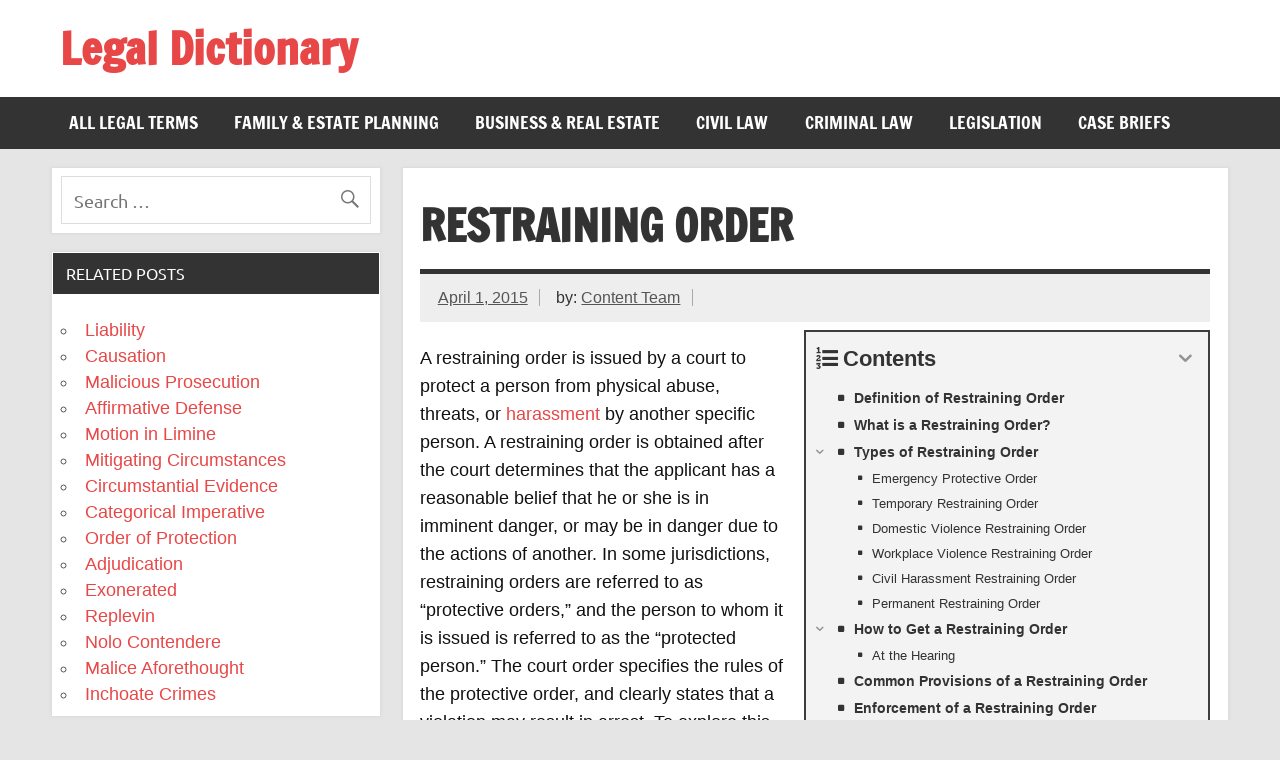

--- FILE ---
content_type: text/html; charset=utf-8
request_url: https://www.google.com/recaptcha/api2/aframe
body_size: 268
content:
<!DOCTYPE HTML><html><head><meta http-equiv="content-type" content="text/html; charset=UTF-8"></head><body><script nonce="vphzUFAQ2XpN1FrOjJM_Sg">/** Anti-fraud and anti-abuse applications only. See google.com/recaptcha */ try{var clients={'sodar':'https://pagead2.googlesyndication.com/pagead/sodar?'};window.addEventListener("message",function(a){try{if(a.source===window.parent){var b=JSON.parse(a.data);var c=clients[b['id']];if(c){var d=document.createElement('img');d.src=c+b['params']+'&rc='+(localStorage.getItem("rc::a")?sessionStorage.getItem("rc::b"):"");window.document.body.appendChild(d);sessionStorage.setItem("rc::e",parseInt(sessionStorage.getItem("rc::e")||0)+1);localStorage.setItem("rc::h",'1768646958239');}}}catch(b){}});window.parent.postMessage("_grecaptcha_ready", "*");}catch(b){}</script></body></html>

--- FILE ---
content_type: text/vtt; charset=utf-8
request_url: https://video-meta.open.video/caption/WrKiBuREzeECTlSI/e84101bd3c86bd074689c6c1437949a9_en-US.vtt
body_size: 2745
content:
WEBVTT

00:00.000 --> 00:05.400
What is job order costing
and what is process costing

00:05.400 --> 00:12.900
Well, to begin with, both are means or methods
of assigning costs to products or services

00:12.900 --> 00:25.500
It's just a different approach to it. In contrast to, say, activity-based costing,
which is assigning costs specifically to activities as part of a process, right

00:25.500 --> 00:37.500
So, with job order costing, you're generally only going to use this
when you have very distinct, non-uniform, customer-tailored products

00:37.500 --> 00:48.500
And oftentimes, if you're billing a specific customer or client for a
job, okay, you are going to try to assign all the costs to that job, okay

00:48.500 --> 00:58.500
If you're a production facility that makes a bunch of products that are later distributed to
retailers or distributors or something like that, job order costing is not going to work for you

00:58.500 --> 01:05.500
It just doesn't function in that capacity. So,
it's very unique, custom-tailored items, all right

01:05.500 --> 01:17.500
So, how do you go about doing that? Well, generally, you track the individual costs on a job cost sheet,
including the elements of time for human labor and stuff like that, and you translate that to the job cost sheet

01:18.500 --> 01:25.500
But material, time, people, overhead, all of these
things have to be accounted for with a specific job

01:25.500 --> 01:34.500
Now, with process costing, this is best for your homogenous
project, product, or services that are all the same

01:34.500 --> 01:39.500
You produce a lot of them. A lot of
resources go into the entire production

01:39.500 --> 01:54.500
But you can't or it wouldn't really help you very much to identify the specific costs that go
into each element of the production or how much of the cost will go into each given product

01:54.500 --> 02:08.500
So, again, what you're doing here is you're getting the cost per individual unit of
inventory that's generally based upon total cost and the number of units produced, okay

02:09.500 --> 02:16.500
And if you can divide the total cost by units produced,
again, it will give you this cost per unit of inventory

02:16.500 --> 02:22.500
So, once again, the difficulty there is identifying
all the costs that go into the situation

02:22.500 --> 02:37.500
When you have things like labor, material, and all the other sources of overhead that are not direct
costs that you have to attribute to the production process, it becomes quite difficult, right

02:37.500 --> 02:48.500
And then to make it even more difficult, because you have different
degrees of production, that is, how close are you to the final product

02:48.500 --> 02:56.500
So, you have work in progress, inventory, you have completed inventory,
and then you have raw material that have already been identified to the job

02:56.500 --> 03:03.500
So, if you're going to assign costs at these various points,
it becomes even more difficult as part of the process

03:03.500 --> 03:12.500
But, once again, these are the differences between the two and the
scenarios under which you would use job order costing versus process costing


--- FILE ---
content_type: text/javascript
request_url: https://legaldictionary.net/humix/inline_embed
body_size: 11982
content:
var ezS = document.createElement("link");ezS.rel="stylesheet";ezS.type="text/css";ezS.href="//go.ezodn.com/ezvideo/ezvideojscss.css?cb=185";document.head.appendChild(ezS);
var ezS = document.createElement("link");ezS.rel="stylesheet";ezS.type="text/css";ezS.href="//go.ezodn.com/ezvideo/ezvideocustomcss.css?cb=288287-0-185";document.head.appendChild(ezS);
window.ezVideo = {"appendFloatAfterAd":false,"language":"en","titleString":"","titleOption":"","autoEnableCaptions":false}
var ezS = document.createElement("script");ezS.src="//vjs.zencdn.net/vttjs/0.14.1/vtt.min.js";document.head.appendChild(ezS);
(function() {
		let ezInstream = {"prebidBidders":[{"bidder":"appnexus","params":{"placementId":22484978},"ssid":"10087"},{"bidder":"criteo","params":{"networkId":7987,"pubid":"101496","video":{"playbackmethod":[2,6]}},"ssid":"10050"},{"bidder":"medianet","params":{"cid":"8CUBCB617","crid":"358025426"},"ssid":"11307"},{"bidder":"openx","params":{"delDomain":"ezoic-d.openx.net","unit":"560605963"},"ssid":"10015"},{"bidder":"pubmatic","params":{"adSlot":"Ezoic_default_video","publisherId":"156983"},"ssid":"10061"},{"bidder":"rubicon","params":{"accountId":21150,"siteId":269072,"video":{"language":"en","size_id":201},"zoneId":3326304},"ssid":"10063"},{"bidder":"sharethrough","params":{"pkey":"VS3UMr0vpcy8VVHMnE84eAvj"},"ssid":"11309"},{"bidder":"trustedstack","params":{"cid":"TS6AW3770","crid":"852227197"},"ssid":"11396"},{"bidder":"ttd","params":{"publisherId":"f50bd3fca1a9eea143fcdb207ef73611","supplySourceId":"ezoic"},"ssid":"11384"},{"bidder":"vidazoo","params":{"cId":"652646d136d29ed957788c6d","pId":"59ac17c192832d0011283fe3"},"ssid":"11372"},{"bidder":"yieldmo","params":{"placementId":"3159086761833865258"},"ssid":"11315"},{"bidder":"adyoulike_i_s2s","params":{"placement":"b74dd1bf884ad15f7dc6fca53449c2db"},"ssid":"11314"},{"bidder":"amx_i_s2s","params":{"tagid":"JreGFOmAO"},"ssid":"11290"},{"bidder":"appnexus_i_s2s","params":{"placementId":22484978},"ssid":"10087"},{"bidder":"cadent_aperture_mx_i_s2s","params":{"tagid":"178315"},"ssid":"11389"},{"bidder":"conversant_i_s2s","params":{"site_id":"211806"},"ssid":"10033"},{"bidder":"criteo_i_s2s","params":{"networkId":12274,"pubid":"104211","video":{"playbackmethod":[2,6]}},"ssid":"10050"},{"bidder":"gumgum_i_s2s","params":{"zone":"xw4fad9t"},"ssid":"10079"},{"bidder":"inmobi_i_s2s","params":{"plc":"10000291443"},"ssid":"11387"},{"bidder":"insticator_i_s2s","params":{"adUnitId":"01JHZ942AK7FVME47QN5B0N0P4","publisherId":"f466dda6-51fa-4d9d-b3e8-0dbc76e8ac97"},"ssid":"11381"},{"bidder":"medianet_i_s2s","params":{"cid":"8CUPV1T76","crid":"578781359"},"ssid":"11307"},{"bidder":"onetag_i_s2s","params":{"pubId":"62499636face9dc"},"ssid":"11291"},{"bidder":"openx_i_s2s","params":{"delDomain":"ezoic-d.openx.net","unit":"559783386"},"ssid":"10015"},{"bidder":"pubmatic_i_s2s","params":{"adSlot":"Ezoic_default_video","publisherId":"156983"},"ssid":"10061"},{"bidder":"rubicon_i_s2s","params":{"accountId":21150,"siteId":421616,"video":{"language":"en","size_id":201},"zoneId":2495262},"ssid":"10063"},{"bidder":"sharethrough_i_s2s","params":{"pkey":"kgPoDCWJ3LoAt80X9hF5eRLi"},"ssid":"11309"},{"bidder":"smartadserver_i_s2s","params":{"formatId":117670,"networkId":4503,"pageId":1696160,"siteId":557984},"ssid":"11335"},{"bidder":"sonobi_i_s2s","params":{"TagID":"86985611032ca7924a34"},"ssid":"10048"},{"bidder":"sovrn_i_s2s","params":{"tagid":"1263646"},"ssid":"10017"},{"bidder":"triplelift_i_s2s","params":{"inventoryCode":"ezoic_RON_instream_PbS2S"},"ssid":"11296"},{"bidder":"trustedstack_i_s2s","params":{"cid":"TS9HJFH44","crid":"944965478"},"ssid":"11396"},{"bidder":"unruly_i_s2s","params":{"siteId":235071},"ssid":"10097"},{"bidder":"vidazoo_i_s2s","params":{"cId":"68415a84f0bd2a2f4a824fae","pId":"59ac17c192832d0011283fe3"},"ssid":"11372"}],"apsSlot":{"slotID":"instream_desktop_na_Video","divID":"","slotName":"","mediaType":"video","sizes":[[400,300],[640,390],[390,640],[320,480],[480,320],[400,225],[640,360],[768,1024],[1024,768],[640,480]],"slotParams":{}},"allApsSlots":[{"Slot":{"slotID":"AccompanyingContent_640x360v_5-60seconds_Off_NoSkip","divID":"","slotName":"","mediaType":"video","sizes":[[400,300],[640,390],[390,640],[320,480],[480,320],[400,225],[640,360],[768,1024],[1024,768],[640,480]],"slotParams":{}},"Duration":60},{"Slot":{"slotID":"AccompanyingContent_640x360v_5-60seconds_Off_Skip","divID":"","slotName":"","mediaType":"video","sizes":[[400,300],[640,390],[390,640],[320,480],[480,320],[400,225],[640,360],[768,1024],[1024,768],[640,480]],"slotParams":{}},"Duration":60},{"Slot":{"slotID":"AccompanyingContent_640x360v_5-30seconds_Off_NoSkip","divID":"","slotName":"","mediaType":"video","sizes":[[400,300],[640,390],[390,640],[320,480],[480,320],[400,225],[640,360],[768,1024],[1024,768],[640,480]],"slotParams":{}},"Duration":30},{"Slot":{"slotID":"AccompanyingContent_640x360v_5-30seconds_Off_Skip","divID":"","slotName":"","mediaType":"video","sizes":[[400,300],[640,390],[390,640],[320,480],[480,320],[400,225],[640,360],[768,1024],[1024,768],[640,480]],"slotParams":{}},"Duration":30},{"Slot":{"slotID":"AccompanyingContent_640x360v_5-15seconds_Off_NoSkip","divID":"","slotName":"","mediaType":"video","sizes":[[400,300],[640,390],[390,640],[320,480],[480,320],[400,225],[640,360],[768,1024],[1024,768],[640,480]],"slotParams":{}},"Duration":15},{"Slot":{"slotID":"AccompanyingContent_640x360v_5-15seconds_Off_Skip","divID":"","slotName":"","mediaType":"video","sizes":[[400,300],[640,390],[390,640],[320,480],[480,320],[400,225],[640,360],[768,1024],[1024,768],[640,480]],"slotParams":{}},"Duration":15},{"Slot":{"slotID":"instream_desktop_na_Video","divID":"","slotName":"","mediaType":"video","sizes":[[400,300],[640,390],[390,640],[320,480],[480,320],[400,225],[640,360],[768,1024],[1024,768],[640,480]],"slotParams":{}},"Duration":30}],"genericInstream":false,"UnfilledCnt":0,"AllowPreviousBidToSetBidFloor":false,"PreferPrebidOverAmzn":false,"DoNotPassBidFloorToPreBid":false,"bidCacheThreshold":-1,"rampUp":true,"IsEzDfpAccount":true,"EnableVideoDeals":false,"monetizationApproval":{"DomainId":288287,"Domain":"legaldictionary.net","HumixChannelId":91874,"HasGoogleEntry":true,"HDMApproved":false,"MCMApproved":true},"SelectivelyIncrementUnfilledCount":false,"BlockBidderAfterBadAd":true,"useNewVideoStartingFloor":false,"addHBUnderFloor":false,"dvama":false,"dgeb":false,"vatc":{"at":"INSTREAM","fs":"UNIFORM","mpw":200,"itopf":false,"bcds":"v","bcdsds":"d","bcd":{"ad_type":"INSTREAM","data":{"domain_id":288287,"country":"US","form_factor":1,"impressions":4764,"share_ge7":0.926742,"bucket":"bid-rich","avg_depth":10.384341,"p75_depth":11,"share_ge5":0.943745,"share_ge9":0.904072},"is_domain":true,"loaded_at":"2026-01-17T01:34:41.126426154-08:00"}},"totalVideoDuration":0,"totalAdsPlaybackDuration":0};
		if (typeof __ezInstream !== "undefined" && __ezInstream.breaks) {
			__ezInstream.breaks = __ezInstream.breaks.concat(ezInstream.breaks);
		} else {
			window.__ezInstream = ezInstream;
		}
	})();
var EmbedExclusionEvaluated = 'exempt'; var EzoicMagicPlayerExclusionSelectors = ["nav","table","#toc-container","#ez-cookie-dialog",".entry-summary",".entry-actions",".ez-video-wrap",".humix-off","blockquote","#ez-toc-container",".excerpt",".sidebar","#sidebar"];var EzoicMagicPlayerInclusionSelectors = [];var EzoicPreferredLocation = '1';

			window.humixFirstVideoLoaded = true
			window.dispatchEvent(new CustomEvent('humixFirstVideoLoaded'));
		
window.ezVideoIframe=false;window.renderEzoicVideoContentCBs=window.renderEzoicVideoContentCBs||[];window.renderEzoicVideoContentCBs.push(function(){let videoObjects=[{"PlayerId":"ez-4999","VideoContentId":"hRyxou7yr5M","VideoPlaylistSelectionId":0,"VideoPlaylistId":1,"VideoTitle":"SCOTUS upholds order to facilitate return of wrongfully deported Salvadoran","VideoDescription":"SCOTUS upholds a ruling ordering the U.S. to return wrongfully deported man, seeks clarity on court’s authority.","VideoChapters":{"Chapters":null,"StartTimes":null,"EndTimes":null},"VideoLinksSrc":"","VideoSrcURL":"https://streaming.open.video/contents/vuAaoyCRdD7q/1743508402/index.m3u8","VideoDurationMs":146279,"DeviceTypeFlag":14,"FloatFlag":14,"FloatPosition":1,"IsAutoPlay":true,"IsLoop":false,"IsLiveStreaming":false,"OutstreamEnabled":false,"ShouldConsiderDocVisibility":true,"ShouldPauseAds":true,"AdUnit":"","ImpressionId":0,"VideoStartTime":0,"IsStartTimeEnabled":0,"IsKeyMoment":false,"PublisherVideoContentShare":{"DomainIdOwner":693934,"DomainIdShare":288287,"DomainNameOwner":"humix_publisher_561394","VideoContentId":"hRyxou7yr5M","LoadError":"[Load cross domain video on the domain not allowed][MagicPlayerPlaylist:1]","IsEzoicOwnedVideo":false,"IsGenericInstream":false,"IsOutstream":false,"IsGPTOutstream":false},"VideoUploadSource":"import-from-mrss-feed","IsVertical":false,"IsPreferred":false,"ShowControls":false,"IsSharedEmbed":false,"ShortenId":"QQzMV9ZOyzM","Preview":false,"PlaylistHumixId":"","VideoSelection":10,"MagicPlaceholderType":1,"MagicHTML":"\u003cdiv id=ez-video-wrap-ez-4998 class=ez-video-wrap style=\"align-self: stretch;\"\u003e\u003cdiv class=\"ez-video-center ez-playlist-vertical\"\u003e\u003cdiv class=\"ez-video-content-wrap ez-playlist-vertical ez-rounded-border\"\u003e\u003cdiv id=ez-video-wrap-ez-4999 class=\"ez-video-wrap ez-video-magic\" style=\"align-self: stretch;\"\u003e\u003cdiv class=ez-video-magic-row\u003e\u003col class=\"ez-video-magic-list ez-playlist-vertical\"\u003e\u003cli class=\"ez-video-magic-item ez-video-magic-autoplayer\"\u003e\u003cdiv id=floating-placeholder-ez-4999 class=floating-placeholder style=\"display: none;\"\u003e\u003cdiv id=floating-placeholder-sizer-ez-4999 class=floating-placeholder-sizer\u003e\u003cpicture class=\"video-js vjs-playlist-thumbnail\"\u003e\u003cimg id=floating-placeholder-thumbnail alt loading=lazy nopin=nopin\u003e\u003c/picture\u003e\u003c/div\u003e\u003c/div\u003e\u003cdiv id=ez-video-container-ez-4999 class=\"ez-video-container ez-video-magic-redesign ez-responsive ez-float-right\" style=\"flex-wrap: wrap;\"\u003e\u003cdiv class=ez-video-ez-stuck-bar id=ez-video-ez-stuck-bar-ez-4999\u003e\u003cdiv class=\"ez-video-ez-stuck-close ez-simple-close\" id=ez-video-ez-stuck-close-ez-4999 style=\"font-size: 16px !important; text-shadow: none !important; color: #000 !important; font-family: system-ui !important; background-color: rgba(255,255,255,0.5) !important; border-radius: 50% !important; text-align: center !important;\"\u003ex\u003c/div\u003e\u003c/div\u003e\u003cvideo id=ez-video-ez-4999 class=\"video-js ez-vid-placeholder\" controls preload=metadata\u003e\u003cp class=vjs-no-js\u003ePlease enable JavaScript\u003c/p\u003e\u003c/video\u003e\u003cdiv class=ez-vid-preview id=ez-vid-preview-ez-4999\u003e\u003c/div\u003e\u003cdiv id=lds-ring-ez-4999 class=lds-ring\u003e\u003cdiv\u003e\u003c/div\u003e\u003cdiv\u003e\u003c/div\u003e\u003cdiv\u003e\u003c/div\u003e\u003cdiv\u003e\u003c/div\u003e\u003c/div\u003e\u003c/div\u003e\u003cli class=\"ez-video-magic-item ez-video-magic-playlist\"\u003e\u003cdiv id=ez-video-playlist-ez-4998 class=vjs-playlist\u003e\u003c/div\u003e\u003c/ol\u003e\u003c/div\u003e\u003c/div\u003e\u003cdiv id=floating-placeholder-ez-4998 class=floating-placeholder style=\"display: none;\"\u003e\u003cdiv id=floating-placeholder-sizer-ez-4998 class=floating-placeholder-sizer\u003e\u003cpicture class=\"video-js vjs-playlist-thumbnail\"\u003e\u003cimg id=floating-placeholder-thumbnail alt loading=lazy nopin=nopin\u003e\u003c/picture\u003e\u003c/div\u003e\u003c/div\u003e\u003cdiv id=ez-video-container-ez-4998 class=\"ez-video-container ez-video-magic-redesign ez-responsive ez-float-right\" style=\"flex-wrap: wrap; width: 640px;transition: width 0.25s ease 0s;\"\u003e\u003cdiv class=ez-video-ez-stuck-bar id=ez-video-ez-stuck-bar-ez-4998\u003e\u003cdiv class=\"ez-video-ez-stuck-close ez-simple-close\" id=ez-video-ez-stuck-close-ez-4998 style=\"font-size: 16px !important; text-shadow: none !important; color: #000 !important; font-family: system-ui !important; background-color: rgba(255,255,255,0.5) !important; border-radius: 50% !important; text-align: center !important;\"\u003ex\u003c/div\u003e\u003c/div\u003e\u003cvideo id=ez-video-ez-4998 class=\"video-js ez-vid-placeholder vjs-16-9\" controls preload=metadata\u003e\u003cp class=vjs-no-js\u003ePlease enable JavaScript\u003c/p\u003e\u003c/video\u003e\u003cdiv class=keymoment-container id=keymoment-play style=\"display: none;\"\u003e\u003cspan id=play-button-container class=play-button-container-active\u003e\u003cspan class=\"keymoment-play-btn play-button-before\"\u003e\u003c/span\u003e\u003cspan class=\"keymoment-play-btn play-button-after\"\u003e\u003c/span\u003e\u003c/span\u003e\u003c/div\u003e\u003cdiv class=\"keymoment-container rewind\" id=keymoment-rewind style=\"display: none;\"\u003e\u003cdiv id=keymoment-rewind-box class=rotate\u003e\u003cspan class=\"keymoment-arrow arrow-two double-arrow-icon\"\u003e\u003c/span\u003e\u003cspan class=\"keymoment-arrow arrow-one double-arrow-icon\"\u003e\u003c/span\u003e\u003c/div\u003e\u003c/div\u003e\u003cdiv class=\"keymoment-container forward\" id=keymoment-forward style=\"display: none;\"\u003e\u003cdiv id=keymoment-forward-box\u003e\u003cspan class=\"keymoment-arrow arrow-two double-arrow-icon\"\u003e\u003c/span\u003e\u003cspan class=\"keymoment-arrow arrow-one double-arrow-icon\"\u003e\u003c/span\u003e\u003c/div\u003e\u003c/div\u003e\u003cdiv id=vignette-overlay\u003e\u003c/div\u003e\u003cdiv id=vignette-top-card class=vignette-top-card\u003e\u003cdiv class=vignette-top-channel\u003e\u003ca class=top-channel-logo target=_blank role=link aria-label=\"channel logo\" style='background-image: url(\"https://video-meta.humix.com/logo/114162/logo-1743421755.webp\");'\u003e\u003c/a\u003e\u003c/div\u003e\u003cdiv class=\"vignette-top-title top-enable-channel-logo\"\u003e\u003cdiv class=\"vignette-top-title-text vignette-magic-player\"\u003e\u003ca class=vignette-top-title-link id=vignette-top-title-link-ez-4998 target=_blank tabindex=0 href=https://open.video/video/QQzMV9ZOyzM\u003eTrump's election executive order faces first legal challenges\u003c/a\u003e\u003c/div\u003e\u003c/div\u003e\u003cdiv class=vignette-top-share\u003e\u003cbutton class=vignette-top-button type=button title=share id=vignette-top-button\u003e\u003cdiv class=top-button-icon\u003e\u003csvg height=\"100%\" version=\"1.1\" viewBox=\"0 0 36 36\" width=\"100%\"\u003e\n                                        \u003cuse class=\"svg-shadow\" xlink:href=\"#share-icon\"\u003e\u003c/use\u003e\n                                        \u003cpath class=\"svg-fill\" d=\"m 20.20,14.19 0,-4.45 7.79,7.79 -7.79,7.79 0,-4.56 C 16.27,20.69 12.10,21.81 9.34,24.76 8.80,25.13 7.60,27.29 8.12,25.65 9.08,21.32 11.80,17.18 15.98,15.38 c 1.33,-0.60 2.76,-0.98 4.21,-1.19 z\" id=\"share-icon\"\u003e\u003c/path\u003e\n                                    \u003c/svg\u003e\u003c/div\u003e\u003c/button\u003e\u003c/div\u003e\u003c/div\u003e\u003ca id=watch-on-link-ez-4998 class=watch-on-link aria-label=\"Watch on Open.Video\" target=_blank href=https://open.video/video/QQzMV9ZOyzM\u003e\u003cdiv class=watch-on-link-content aria-hidden=true\u003e\u003cdiv class=watch-on-link-text\u003eWatch on\u003c/div\u003e\u003cimg style=\"height: 1rem;\" src=https://assets.open.video/open-video-white-logo.png alt=\"Video channel logo\" class=img-fluid\u003e\u003c/div\u003e\u003c/a\u003e\u003cdiv class=ez-vid-preview id=ez-vid-preview-ez-4998\u003e\u003c/div\u003e\u003cdiv id=lds-ring-ez-4998 class=lds-ring\u003e\u003cdiv\u003e\u003c/div\u003e\u003cdiv\u003e\u003c/div\u003e\u003cdiv\u003e\u003c/div\u003e\u003cdiv\u003e\u003c/div\u003e\u003c/div\u003e\u003cdiv id=ez-video-links-ez-4998 style=position:absolute;\u003e\u003c/div\u003e\u003c/div\u003e\u003c/div\u003e\u003cdiv id=ez-lower-title-link-ez-4998 class=lower-title-link\u003e\u003ca href=https://open.video/video/QQzMV9ZOyzM target=_blank\u003eTrump's election executive order faces first legal challenges\u003c/a\u003e\u003c/div\u003e\u003c/div\u003e\u003c/div\u003e","PreferredVideoType":0,"DisableWatchOnLink":false,"DisableVignette":false,"DisableTitleLink":false,"VideoPlaylist":{"VideoPlaylistId":1,"FirstVideoSelectionId":0,"FirstVideoIndex":0,"Name":"Universal Player","IsLooping":1,"IsShuffled":0,"Autoskip":0,"Videos":[{"PublisherVideoId":2062428,"PublisherId":561394,"VideoContentId":"hRyxou7yr5M","DomainId":693934,"Title":"SCOTUS upholds order to facilitate return of wrongfully deported Salvadoran","Description":"SCOTUS upholds a ruling ordering the U.S. to return wrongfully deported man, seeks clarity on court’s authority.","VideoChapters":{"Chapters":null,"StartTimes":null,"EndTimes":null},"Privacy":"public","CreatedDate":"2025-04-11 04:38:00","ModifiedDate":"2025-04-11 04:40:22","PreviewImage":"https://video-meta.open.video/poster/3Uposu17cH7O/hRyxou7yr5M_cxAqFM.jpg","RestrictByReferer":false,"ImpressionId":0,"VideoDurationMs":146279,"StreamingURL":"https://streaming.open.video/contents/3Uposu17cH7O/1744348107/index.m3u8","PublisherVideoContentShare":{"DomainIdOwner":693934,"DomainIdShare":288287,"DomainNameOwner":"humix_publisher_561394","VideoContentId":"hRyxou7yr5M","LoadError":"[Load cross domain video on the domain not allowed]","IsEzoicOwnedVideo":false,"IsGenericInstream":false,"IsOutstream":false,"IsGPTOutstream":false},"ExternalId":"","IABCategoryName":"Politics,news","IABCategoryIds":"379,385","NLBCategoryIds":"427,421","IsUploaded":false,"IsProcessed":false,"IsContentShareable":true,"UploadSource":"import-from-mrss-feed","IsPreferred":false,"Category":"","IsRotate":false,"ShortenId":"hRyxou7yr5M","PreferredVideoType":0,"HumixChannelId":114162,"IsHumixChannelActive":true,"VideoAutoMatchType":0,"ShareBaseUrl":"//open.video/","CanonicalLink":"https://open.video/@straight-arrow-news/v/scotus-upholds-order-to-facilitate-return-of-wrongfully-deported-salvadoran","OpenVideoHostedLink":"https://open.video/@straight-arrow-news/v/scotus-upholds-order-to-facilitate-return-of-wrongfully-deported-salvadoran","ChannelSlug":"","Language":"en","Keywords":"Supreme Court,Donald Trump,Elena Kagan,El Salvador,deportation,Sonia Sotomayor,top stories,Ms-13,Ketanji Brown Jackson,VENEZUELA","HasMultiplePosterResolutions":true,"ResizedPosterVersion":1,"ChannelLogo":"logo/114162/logo-1743421755.webp","OwnerIntegrationType":"off","IsChannelWPHosted":false,"HideReportVideoButton":false,"VideoPlaylistSelectionId":0,"VideoLinksSrc":"","VideoStartTime":0,"IsStartTimeEnabled":0,"AdUnit":"288287-shared-video-3","VideoPlaylistId":1,"InitialIndex":1},{"PublisherVideoId":2059900,"PublisherId":561394,"VideoContentId":"hRrxhTtbrPM","DomainId":693934,"Title":"FULL: Trump signs executive order on energy","Description":"President Trump signed Tuesday an executive order boosting the production of coal amid a surging demand for electricity.","VideoChapters":{"Chapters":null,"StartTimes":null,"EndTimes":null},"Privacy":"public","CreatedDate":"2025-04-09 00:12:32","ModifiedDate":"2025-04-09 00:23:38","PreviewImage":"https://video-meta.open.video/poster/wvFqcESAMV-G/hRrxhTtbrPM_rgWaxC.jpg","RestrictByReferer":false,"ImpressionId":0,"VideoDurationMs":3455855,"StreamingURL":"https://streaming.open.video/contents/wvFqcESAMV-G/1744159568/index.m3u8","PublisherVideoContentShare":{"DomainIdOwner":693934,"DomainIdShare":288287,"DomainNameOwner":"humix_publisher_561394","VideoContentId":"hRrxhTtbrPM","LoadError":"[Load cross domain video on the domain not allowed]","IsEzoicOwnedVideo":false,"IsGenericInstream":false,"IsOutstream":false,"IsGPTOutstream":false},"ExternalId":"","IABCategoryName":"news","IABCategoryIds":"385","NLBCategoryIds":"421","IsUploaded":false,"IsProcessed":false,"IsContentShareable":true,"UploadSource":"import-from-mrss-feed","IsPreferred":false,"Category":"","IsRotate":false,"ShortenId":"hRrxhTtbrPM","PreferredVideoType":0,"HumixChannelId":114832,"IsHumixChannelActive":true,"VideoAutoMatchType":0,"ShareBaseUrl":"//open.video/","CanonicalLink":"https://open.video/@fox-5-ny/v/full-trump-signs-executive-order-on-energy-2","OpenVideoHostedLink":"https://open.video/@fox-5-ny/v/full-trump-signs-executive-order-on-energy-2","ChannelSlug":"","Language":"en","Keywords":"video,news,new york,WNYW,ctv-local,VideoElephant","HasMultiplePosterResolutions":true,"ResizedPosterVersion":1,"ChannelLogo":"logo/114832/logo-1747911747.webp","OwnerIntegrationType":"off","IsChannelWPHosted":false,"HideReportVideoButton":false,"VideoPlaylistSelectionId":0,"VideoLinksSrc":"","VideoStartTime":0,"IsStartTimeEnabled":0,"AdUnit":"288287-shared-video-3","VideoPlaylistId":1,"InitialIndex":2},{"PublisherVideoId":1018568,"PublisherId":232343,"VideoContentId":"MCY_NzdbBz2","DomainId":373946,"Title":"On Abortion, Supreme Court\u0026#39;s Massive Order, Also Defines Marital Rape","Description":"On Abortion, Supreme Court\u0026#39;s Massive Order, Also Defines Marital Rape","VideoChapters":{"Chapters":null,"StartTimes":null,"EndTimes":null},"Privacy":"public","CreatedDate":"2024-04-04 08:59:47","ModifiedDate":"2024-04-04 23:05:41","PreviewImage":"https://video-meta.open.video/poster/Ma9YjRBstuC6/MCY_NzdbBz2_WTmVis.jpg","RestrictByReferer":false,"ImpressionId":0,"VideoDurationMs":50583,"StreamingURL":"https://streaming.open.video/contents/Ma9YjRBstuC6/1712271930/index.m3u8","videoMetaData":{"Views":2146,"Impressions":5272,"ThumbsUp":0,"ThumbsDown":0},"PublisherVideoContentShare":{"DomainIdOwner":373946,"DomainIdShare":288287,"DomainIdHost":373946,"DomainNameOwner":"frontierindia.com","VideoContentId":"MCY_NzdbBz2","LoadError":"[Load cross domain video on the domain not allowed]","IsEzoicOwnedVideo":false,"IsGenericInstream":false,"IsOutstream":false,"IsGPTOutstream":false},"ExternalId":"","IABCategoryName":"","IABCategoryIds":"","NLBCategoryIds":"","IsUploaded":false,"IsProcessed":false,"IsContentShareable":true,"UploadSource":"import-from-youtube","IsPreferred":false,"Category":"","IsRotate":false,"ShortenId":"MCY_NzdbBz2","PreferredVideoType":0,"HumixChannelId":22482,"IsHumixChannelActive":true,"VideoAutoMatchType":0,"ShareBaseUrl":"//open.video/","CanonicalLink":"https://open.video/@frontierindia/v/on-abortion-supreme-courts-massive-order-also-defines-marital-rape","OpenVideoHostedLink":"https://open.video/@frontierindia/v/on-abortion-supreme-courts-massive-order-also-defines-marital-rape","ChannelSlug":"","Language":"en","Keywords":"abortion,marital rape,supreme court order,law enforcement,news,government laws,marriage,Indian marriage law,rape and murders","HasMultiplePosterResolutions":true,"ResizedPosterVersion":0,"ChannelLogo":"logo/22482/logo-1743563391.webp","OwnerIntegrationType":"cf","IsChannelWPHosted":false,"HideReportVideoButton":false,"VideoPlaylistSelectionId":0,"VideoLinksSrc":"","VideoStartTime":0,"IsStartTimeEnabled":0,"AdUnit":"288287-shared-video-3","VideoPlaylistId":1,"InitialIndex":3},{"PublisherVideoId":301220,"PublisherId":280720,"VideoContentId":"06d55c477bafa086ce2d047cefb0c7bfee21d2aa3e4952138713618794093247","DomainId":437561,"Title":"Process for Mediating a Legal Dispute","Description":"https://thebusinessprofessor.com/en_US/criminal-civil-law/what-is-the-process-of-carrying-our-mediation\n\nWhat is the process for carrying on a mediation or mediating a legal dispute?","VideoChapters":{"Chapters":null,"StartTimes":null,"EndTimes":null},"Privacy":"public","CreatedDate":"2023-03-06 03:19:23","ModifiedDate":"2023-03-06 04:23:52","PreviewImage":"https://streaming.open.video/poster/vDThtIOXCTXGNUEH/06d55c477bafa086ce2d047cefb0c7bfee21d2aa3e4952138713618794093247_mWEtwY.jpg","RestrictByReferer":false,"ImpressionId":0,"VideoDurationMs":224257,"StreamingURL":"https://streaming.open.video/contents/vDThtIOXCTXGNUEH/1678076613/index.m3u8","PublisherVideoContentShare":{"DomainIdOwner":437561,"DomainIdShare":288287,"DomainIdHost":437561,"DomainNameOwner":"thebusinessprofessor.com","VideoContentId":"06d55c477bafa086ce2d047cefb0c7bfee21d2aa3e4952138713618794093247","LoadError":"[Load cross domain video on the domain not allowed]","IsEzoicOwnedVideo":false,"IsGenericInstream":false,"IsOutstream":false,"IsGPTOutstream":false},"ExternalId":"","IABCategoryName":"Legal Services,Law \u0026 Government","IABCategoryIds":"100,383","NLBCategoryIds":"413,406","IsUploaded":false,"IsProcessed":false,"IsContentShareable":true,"UploadSource":"import-from-youtube","IsPreferred":false,"Category":"","IsRotate":false,"ShortenId":"Wa6Qj7dtRW2","PreferredVideoType":0,"HumixChannelId":29645,"IsHumixChannelActive":true,"VideoAutoMatchType":0,"ShareBaseUrl":"//open.video/","CanonicalLink":"https://open.video/@thebusinessprofessor/v/process-for-mediating-a-legal-dispute","OpenVideoHostedLink":"https://open.video/@thebusinessprofessor/v/process-for-mediating-a-legal-dispute","ChannelSlug":"","Language":"en","Keywords":"Mediation,mediation process","HasMultiplePosterResolutions":true,"ResizedPosterVersion":0,"ChannelLogo":"logo/29645/logo-1745837107.webp","OwnerIntegrationType":"sa","IsChannelWPHosted":false,"HideReportVideoButton":false,"VideoPlaylistSelectionId":0,"VideoLinksSrc":"","VideoStartTime":0,"IsStartTimeEnabled":0,"AdUnit":"288287-shared-video-3","VideoPlaylistId":1,"InitialIndex":4},{"PublisherVideoId":199984,"PublisherId":65034,"VideoContentId":"0d19305c2f482d736742a125344f39ff5963a30f377c39d4206d2c33d5a17877","DomainId":141666,"Title":"Medieval Law and Order","Description":" Law and order was very harsh in Medieval England. Those in charge of law and order believed that people would only learn how to behave properly if they feared w","VideoChapters":{"Chapters":null,"StartTimes":null,"EndTimes":null},"Privacy":"public","CreatedDate":"2022-12-19 18:31:33","ModifiedDate":"2022-12-19 18:42:15","PreviewImage":"https://streaming.open.video/poster/klTZFwFJVvYTJIjT/klTZFwFJVvYTJIjT_j1671474697408-x4mnn4_t1671475329.003.jpg","RestrictByReferer":false,"ImpressionId":0,"VideoDurationMs":152752,"StreamingURL":"https://streaming.open.video/contents/klTZFwFJVvYTJIjT/1693112095/index.m3u8","PublisherVideoContentShare":{"DomainIdOwner":141666,"DomainIdShare":288287,"DomainIdHost":141666,"DomainNameOwner":"historylearningsite.co.uk","VideoContentId":"0d19305c2f482d736742a125344f39ff5963a30f377c39d4206d2c33d5a17877","LoadError":"[Load cross domain video on the domain not allowed]","IsEzoicOwnedVideo":false,"IsGenericInstream":false,"IsOutstream":false,"IsGPTOutstream":false},"ExternalId":"","IABCategoryName":"","IABCategoryIds":"","NLBCategoryIds":"","IsUploaded":false,"IsProcessed":false,"IsContentShareable":true,"UploadSource":"video-production","IsPreferred":false,"Category":"","IsRotate":false,"ShortenId":"cWbY5saRQaf","PreferredVideoType":0,"HumixChannelId":1873,"IsHumixChannelActive":true,"VideoAutoMatchType":0,"ShareBaseUrl":"//open.video/","CanonicalLink":"https://historylearningsite.co.uk/openvideo/v/medieval-law-and-order-2","OpenVideoHostedLink":"https://open.video/@historylearningsite_co_uk/v/medieval-law-and-order-2","ChannelSlug":"historylearningsite_co_uk","Language":"en","Keywords":"","HasMultiplePosterResolutions":true,"ResizedPosterVersion":0,"ChannelLogo":"","OwnerIntegrationType":"ns","IsChannelWPHosted":false,"HideReportVideoButton":false,"VideoPlaylistSelectionId":0,"VideoLinksSrc":"","VideoStartTime":0,"IsStartTimeEnabled":0,"AdUnit":"288287-shared-video-3","VideoPlaylistId":1,"InitialIndex":5},{"PublisherVideoId":2621954,"PublisherId":232343,"VideoContentId":"pK3MRbpyAH2","DomainId":373946,"Title":"Specific Relief Act, 1963: Mumbai University LL.B 3 \u0026amp; 5 year course important provisions/Questions","Description":"The most important provisions of the Specific Relief Act, 1963, revolve around the primary remedies it offers: recovery of property, specific performance of contracts, declaratory decrees, and injunctions. The Act aims to provide specific remedies where monetary compensation is inadequate. \n\nKey provisions include:\n\nI. Recovery of Possession of Property\n\nThis chapter outlines the legal procedures for recovering possession of property. \n\nSection 5 (Recovery of specific immovable property): A person with a legal title can recover possession of immovable property through the procedure outlined in the Code of Civil Procedure.\n\nSection 6 (Suit by person dispossessed of immovable property): This section offers a quick remedy for someone dispossessed of immovable property without consent and not through legal process. The plaintiff only needs to prove prior possession and wrongful dispossession within six months, not title. This does not apply against the government.\n\nSections 7 \u0026amp; 8 (Recovery of specific movable property): These sections allow recovery of specific movable property, especially when the item is unique or has special value, making monetary compensation insufficient. \n\nII. Specific Performance of Contracts\n\nFollowing the 2018 Amendment, specific performance is generally the rule rather than a discretionary remedy. \n\nSection 10 (Specific performance in respect of contracts): Courts must enforce specific performance, subject to exceptions.\n\nSection 14 (Contracts not specifically enforceable): Lists contracts that cannot be specifically enforced, such as those that are determinable or require continuous court supervision.\n\nSection 16 (Personal bars to relief): Prevents specific performance claims under certain conditions, including if the claimant has already received substituted performance or failed to prove readiness and willingness to perform their part of the contract.\n\nSection 20 (Substituted performance of contract): The aggrieved party can have the contract performed by a third party or themselves and recover costs from the defaulting party after giving notice. \n\nIII. Other Significant Remedies\n\nSection 26 (Rectification of instruments): Allows correction of written instruments that don\u0026#39;t reflect the parties\u0026#39; true intentions due to fraud or mistake.\n\nSection 31 (Cancellation of instruments): Permits a person to seek court cancellation of a void or voidable written instrument if it poses a threat of serious injury.\n\nSection 34 (Declaratory decrees): Courts can declare a person\u0026#39;s legal character or property rights to clarify legal status.\n\nSections 38 \u0026amp; 39 (Perpetual and Mandatory Injunctions): Provide preventive relief. Perpetual injunctions permanently prohibit an action, while mandatory injunctions compel an action to prevent an obligation breach.\n\nSection 41 (Injunction when refused): Lists situations where an injunction cannot be granted, such as when monetary compensation is adequate or it would hinder an infrastructure project.\n\nCommercyon: https://commercyon.com/\nWhatsApp: 9892908926\n\nDISCLAIMER: THE INFORMATION PROVIDED IN THIS VIDEO IS FOR EDUCATIONAL AND INFORMATIONAL PURPOSES ONLY. ALL CONTENT HAS BEEN COMPILED FROM OPEN AND PUBLICLY AVAILABLE SOURCES., WHILE EVERY EFFORT HAS BEEN MADE TO ENSURE ACCURACY, JUST BE LAWGICAL, COMMERCYON, AND THE SPEAKER DOES NOT MAKE ANY WARRANTIES OR REPRESENTATIONS REGARDING THE COMPLETENESS, CORRECTNESS, OR RELIABILITY OF THE INFORMATION SHARED. THE CONTENT DOES NOT CONSTITUTE LEGAL ADVICE, AND VIEWERS ARE ADVISED TO CONSULT A QUALIFIED LEGAL PROFESSIONAL BEFORE TAKING ANY ACTION BASED ON THIS VIDEO. JUST BE LAWGICAL, COMMERCYON, AND THE SPEAKER SHALL NOT BE HELD RESPONSIBLE OR LIABLE FOR ANY LOSS, DAMAGE, OR CONSEQUENCES ARISING FROM RELIANCE ON THE INFORMATION PROVIDED HEREIN.\n\n#law #specificreliefact #legal #legaleducation #semester #studywithme #study #lawvideos #educationalvideo #education #lawstudent #love #popular #podcast #labourlaw #breakingnews #news #advocate #commercyon #lawgical #justbelawgical","VideoChapters":{"Chapters":null,"StartTimes":null,"EndTimes":null},"Privacy":"public","CreatedDate":"2026-01-06 10:19:59","ModifiedDate":"2026-01-06 10:40:32","PreviewImage":"https://video-meta.open.video/poster/EIuyBFKHNyLb/pK3MRbpyAH2_nHmPes.jpg","RestrictByReferer":false,"ImpressionId":0,"VideoDurationMs":971200,"StreamingURL":"https://streaming.open.video/contents/EIuyBFKHNyLb/1768170162/index.m3u8","videoMetaData":{"Views":459,"Impressions":1323,"ThumbsUp":0,"ThumbsDown":0},"PublisherVideoContentShare":{"DomainIdOwner":373946,"DomainIdShare":288287,"DomainIdHost":373946,"DomainNameOwner":"frontierindia.com","VideoContentId":"pK3MRbpyAH2","LoadError":"[Load cross domain video on the domain not allowed]","IsEzoicOwnedVideo":false,"IsGenericInstream":false,"IsOutstream":false,"IsGPTOutstream":false},"ExternalId":"","IABCategoryName":"","IABCategoryIds":"","NLBCategoryIds":"","IsUploaded":false,"IsProcessed":false,"IsContentShareable":true,"UploadSource":"import-from-youtube","IsPreferred":false,"Category":"","IsRotate":false,"ShortenId":"pK3MRbpyAH2","PreferredVideoType":0,"HumixChannelId":22482,"IsHumixChannelActive":true,"VideoAutoMatchType":0,"ShareBaseUrl":"//open.video/","CanonicalLink":"https://open.video/@frontierindia/v/specific-relief-act-1963-mumbai-university-llb-3-5-year-course-important-provisionsquestions","OpenVideoHostedLink":"https://open.video/@frontierindia/v/specific-relief-act-1963-mumbai-university-llb-3-5-year-course-important-provisionsquestions","ChannelSlug":"","Language":"en","Keywords":"Specific Relief Act 1963,specific relief act,specific relief act important questions,specific relief act mumbai university llb,llb,llb 3 years,llb 5 years,specific relief act one shot,what is specific relief act,important provisions of specific relief act","HasMultiplePosterResolutions":true,"ResizedPosterVersion":1,"ChannelLogo":"logo/22482/logo-1743563391.webp","OwnerIntegrationType":"cf","IsChannelWPHosted":false,"HideReportVideoButton":false,"VideoPlaylistSelectionId":0,"VideoLinksSrc":"","VideoStartTime":0,"IsStartTimeEnabled":0,"AdUnit":"288287-shared-video-3","VideoPlaylistId":1,"InitialIndex":6},{"PublisherVideoId":2631884,"PublisherId":232343,"VideoContentId":"QqYkUXgOtr2","DomainId":373946,"Title":"Flying kite can cost you 25,000! Bombay HC\u0026#39;s shocking order explained","Description":"The Bombay High Court has issued a landmark order ahead of Makar Sankranti, imposing a ₹25,000 fine on individuals flying kites using nylon manjha and a massive ₹2.5 lakh fine on vendors selling it.\n\nIn a suo motu PIL, the Court held parents responsible for minors, warned police officers of action for negligence, and ordered recovery of fines as land revenue.\n\nIn this video, we break down:\n✔ Legal basis of the High Court’s powers\n✔ Why parents are made liable\n✔ How police accountability works\n✔ What is a Public Welfare Fund\n✔ Constitutional implications under Article 21\n\n📌 Case: Court On Its Own Motion vs State of Maharashtra\n📌 Suo Motu PIL No. 1 of 2021\n\nCommercyon: https://commercyon.com/\nWhatsapp: 9892908926\n\nDISCLAIMER: THE INFORMATION PROVIDED IN THIS VIDEO IS FOR EDUCATIONAL AND INFORMATIONAL PURPOSES ONLY. ALL CONTENT HAS BEEN COMPILED FROM OPEN AND PUBLICLY AVAILABLE SOURCES., WHILE EVERY EFFORT HAS BEEN MADE TO ENSURE ACCURACY, JUST BE LAWGICAL, COMMERCYON, AND THE SPEAKER DOES NOT MAKE ANY WARRANTIES OR REPRESENTATIONS REGARDING THE COMPLETENESS, CORRECTNESS, OR RELIABILITY OF THE INFORMATION SHARED. THE CONTENT DOES NOT CONSTITUTE LEGAL ADVICE, AND VIEWERS ARE ADVISED TO CONSULT A QUALIFIED LEGAL PROFESSIONAL BEFORE TAKING ANY ACTION BASED ON THIS VIDEO. JUST BE LAWGICAL, COMMERCYON, AND THE SPEAKER SHALL NOT BE HELD RESPONSIBLE OR LIABLE FOR ANY LOSS, DAMAGE, OR CONSEQUENCES ARISING FROM RELIANCE ON THE INFORMATION PROVIDED HEREIN.\n\nTimestamp:\n\n0:00 Introduction to the Bombay High Court’s landmark order\n0:33 Scope of the video and key legal issues covered\n0:49 Channel introduction and announcement\n1:32 Background of the case and Suo Motu PIL\n1:51 Court’s observations on repeated deaths and injuries\n2:13 Reason for adopting deterrent punishment\n2:17 What nylon manjha is and why it is illegal\n2:35 Failure of enforcement despite existing bans\n2:48 High Court’s strict directions explained\n2:56 Fine imposed on individuals flying kites\n3:02 Liability in case of minors\n3:10 Legal and moral duty of parents\n3:24 Penalty imposed on vendors selling nylon manjha\n3:38 Psychological and legal reasoning behind parental liability\n3:59 Doctrine of parental responsibility\n4:08 Introduction to Public Welfare Fund\n4:15 Collection of fines through QR code mechanism\n4:24 Purpose of the fund for victims’ treatment\n4:29 Restorative justice approach of the Court\n4:36 Recovery of fines as land revenue\n4:54 Enforcement mechanism and due process\n4:58 Police accountability as a game-changing direction\n5:05 Notice and explanation mechanism against police officers\n5:19 Consequences of dereliction of duty\n5:29 Constitutional and legal significance of the order\n5:35 Article 21: Right to Life\n5:39 Article 48A: Environmental protection\n5:43 Article 226: Wide powers of High Courts\n5:50 Judicial creativity within constitutional limits\n5:56 Clear message from the Bombay High Court\n6:03 Shift from awareness to financial deterrence\n6:08 Precedent value for other High Courts\n6:14 Closing remarks and viewer engagement\n\n\n#news #legal #law #lawvideos #education #educational #educationalvideo #breakingnews  #romantic #romance #love #supremecourt #supremecourtofindia #clause #popular #love #relationship #suggestion #youtube #youtubevideo #trending #lawyer #advocate #lawstudent #judgement #court #couple #standupcomedy #podcast #commercyon #justbelawgical #lawgical  #highcourt #marathi #marathinews #maharashtra #mumbai #makarsankranti","VideoChapters":{"Chapters":null,"StartTimes":null,"EndTimes":null},"Privacy":"public","CreatedDate":"2026-01-15 01:30:17","ModifiedDate":"2026-01-15 01:42:47","PreviewImage":"https://video-meta.open.video/poster/V1vC_xzOloIY/QqYkUXgOtr2_HvIHFp.jpg","RestrictByReferer":false,"ImpressionId":0,"VideoDurationMs":389616,"StreamingURL":"https://streaming.open.video/contents/V1vC_xzOloIY/1768440755/index.m3u8","videoMetaData":{"Views":0,"Impressions":0,"ThumbsUp":0,"ThumbsDown":0},"PublisherVideoContentShare":{"DomainIdOwner":373946,"DomainIdShare":288287,"DomainIdHost":373946,"DomainNameOwner":"frontierindia.com","VideoContentId":"QqYkUXgOtr2","LoadError":"[Load cross domain video on the domain not allowed]","IsEzoicOwnedVideo":false,"IsGenericInstream":false,"IsOutstream":false,"IsGPTOutstream":false},"ExternalId":"","IABCategoryName":"Politics","IABCategoryIds":"379","NLBCategoryIds":"427","IsUploaded":false,"IsProcessed":false,"IsContentShareable":true,"UploadSource":"import-from-youtube","IsPreferred":false,"Category":"","IsRotate":false,"ShortenId":"QqYkUXgOtr2","PreferredVideoType":0,"HumixChannelId":22482,"IsHumixChannelActive":true,"VideoAutoMatchType":0,"ShareBaseUrl":"//open.video/","CanonicalLink":"https://open.video/@frontierindia/v/flying-kite-can-cost-you-25000-bombay-hcs-shocking-order-explained","OpenVideoHostedLink":"https://open.video/@frontierindia/v/flying-kite-can-cost-you-25000-bombay-hcs-shocking-order-explained","ChannelSlug":"","Language":"en","Keywords":"Bombay High Court,Nylon Manjha Ban,Kite Flying Fine India,Nylon Manja Case,Bombay HC Order Explained,Article 21 Right to Life,Suo Motu PIL,Indian Judiciary Explained,High Court Powers India,Parental Liability Law","HasMultiplePosterResolutions":true,"ResizedPosterVersion":0,"ChannelLogo":"logo/22482/logo-1743563391.webp","OwnerIntegrationType":"cf","IsChannelWPHosted":false,"HideReportVideoButton":false,"VideoPlaylistSelectionId":0,"VideoLinksSrc":"","VideoStartTime":0,"IsStartTimeEnabled":0,"AdUnit":"288287-shared-video-3","VideoPlaylistId":1,"InitialIndex":7},{"PublisherVideoId":161668,"PublisherId":67887,"VideoContentId":"f18ec6b5a582bc9bfb64dc81cf336d751fcdf98c6a9c2ffef7585fdc7f13a7fe","DomainId":147722,"Title":"What is Order Release? (Form, Process, and Management)","Description":"Order release is releasing goods from a supplier to a customer. In this video, you will learn about the order release process and what are the steps involved in order release management. \n","VideoChapters":{"Chapters":null,"StartTimes":null,"EndTimes":null},"Privacy":"public","CreatedDate":"2022-11-29 07:20:01","ModifiedDate":"2023-05-10 06:21:06","PreviewImage":"https://streaming.open.video/poster/cTUExRywfgSRpLzt/cTUExRywfgSRpLzt_upload_t1669713155-ohhuYG.png","RestrictByReferer":false,"ImpressionId":0,"VideoDurationMs":339772,"StreamingURL":"https://streaming.open.video/contents/cTUExRywfgSRpLzt/1684583310/index.m3u8","PublisherVideoContentShare":{"DomainIdOwner":147722,"DomainIdShare":288287,"DomainIdHost":147722,"DomainNameOwner":"erp-information.com","VideoContentId":"f18ec6b5a582bc9bfb64dc81cf336d751fcdf98c6a9c2ffef7585fdc7f13a7fe","LoadError":"[Load cross domain video on the domain not allowed]","IsEzoicOwnedVideo":false,"IsGenericInstream":false,"IsOutstream":false,"IsGPTOutstream":false},"ExternalId":"","IABCategoryName":"","IABCategoryIds":"","NLBCategoryIds":"","IsUploaded":false,"IsProcessed":false,"IsContentShareable":true,"UploadSource":"video-production","IsPreferred":false,"Category":"","IsRotate":false,"ShortenId":"Q4qOGBayicf","PreferredVideoType":0,"HumixChannelId":1961,"IsHumixChannelActive":true,"VideoAutoMatchType":0,"ShareBaseUrl":"//open.video/","CanonicalLink":"https://erp-information.com/openvideo/v/what-is-order-release-form-process-and-management","OpenVideoHostedLink":"https://open.video/@erp_information_com/v/what-is-order-release-form-process-and-management","ChannelSlug":"erp_information_com","Language":"en","Keywords":"order release, order release process, order release form, order release management","HasMultiplePosterResolutions":true,"ResizedPosterVersion":0,"ChannelLogo":"","OwnerIntegrationType":"cf","IsChannelWPHosted":false,"HideReportVideoButton":false,"VideoPlaylistSelectionId":0,"VideoLinksSrc":"","VideoStartTime":0,"IsStartTimeEnabled":0,"AdUnit":"288287-shared-video-3","VideoPlaylistId":1,"InitialIndex":8},{"PublisherVideoId":292447,"PublisherId":280720,"VideoContentId":"2974635bf6ac50157047e54ea6557a7fd2ba252fd3b6c778ad548c2da169ace6","DomainId":437561,"Title":"Job Order vs Process Costing","Description":"What is Job Order Costing? What is Process Costing?","VideoChapters":{"Chapters":null,"StartTimes":null,"EndTimes":null},"Privacy":"public","CreatedDate":"2023-02-27 17:18:10","ModifiedDate":"2023-02-27 17:44:32","PreviewImage":"https://streaming.open.video/poster/WrKiBuREzeECTlSI/2974635bf6ac50157047e54ea6557a7fd2ba252fd3b6c778ad548c2da169ace6_byEUrB.jpg","RestrictByReferer":false,"ImpressionId":0,"VideoDurationMs":194027,"StreamingURL":"https://streaming.open.video/contents/WrKiBuREzeECTlSI/1677519856/index.m3u8","PublisherVideoContentShare":{"DomainIdOwner":437561,"DomainIdShare":288287,"DomainIdHost":437561,"DomainNameOwner":"thebusinessprofessor.com","VideoContentId":"2974635bf6ac50157047e54ea6557a7fd2ba252fd3b6c778ad548c2da169ace6","LoadError":"[Load cross domain video on the domain not allowed]","IsEzoicOwnedVideo":false,"IsGenericInstream":false,"IsOutstream":false,"IsGPTOutstream":false},"ExternalId":"","IABCategoryName":"Manufacturing","IABCategoryIds":"104","NLBCategoryIds":"148","IsUploaded":false,"IsProcessed":false,"IsContentShareable":true,"UploadSource":"import-from-youtube","IsPreferred":false,"Category":"","IsRotate":false,"ShortenId":"Xy7IadkJlq2","PreferredVideoType":0,"HumixChannelId":29645,"IsHumixChannelActive":true,"VideoAutoMatchType":0,"ShareBaseUrl":"//open.video/","CanonicalLink":"https://open.video/@thebusinessprofessor/v/job-order-vs-process-costing","OpenVideoHostedLink":"https://open.video/@thebusinessprofessor/v/job-order-vs-process-costing","ChannelSlug":"","Language":"en","Keywords":"job order costing,process costing","HasMultiplePosterResolutions":true,"ResizedPosterVersion":0,"ChannelLogo":"logo/29645/logo-1745837107.webp","OwnerIntegrationType":"sa","IsChannelWPHosted":false,"HideReportVideoButton":false,"VideoPlaylistSelectionId":0,"VideoLinksSrc":"","VideoStartTime":0,"IsStartTimeEnabled":0,"AdUnit":"288287-shared-video-3","VideoPlaylistId":1,"InitialIndex":9}],"IsVerticalPlaylist":false,"HumixId":""},"VideoRankingConfigId":38,"CollectionId":1924,"ScoreGroupId":1,"VideoAutoMatchType":1,"HumixChannelId":114162,"HasNextVideo":false,"NextVideoURL":"","ShareBaseUrl":"//open.video/","CanonicalLink":"https://open.video/@straight-arrow-news/v/scotus-upholds-order-to-facilitate-return-of-wrongfully-deported-salvadoran","OpenVideoHostedLink":"","ChannelSlug":"","ChannelLogo":"logo/114162/logo-1743421755.webp","PlayerLogoUrl":"","PlayerBrandingText":"","IsChannelWPHosted":false,"IsHumixApp":false,"IsMagicPlayer":true,"IsVerticalPlaylist":true,"SkipNVideosFromAutoplay":0,"Language":"en","HasMultiplePosterResolutions":true,"ResizedPosterVersion":1,"IsNoFollow":false,"VideoEndScreen":{"VideoEndScreenId":0,"VideoContentId":"","StartTime":0,"EndTime":0,"Elements":null},"ShouldFullscreenOnPlay":false,"StartWithMaxQuality":false,"RespectParentDimensions":false,"ContainerFitPlayer":false,"EmbedContainerType":0,"VideoPlaceholderId":4999,"URL":"","Width":0,"MaxWidth":"","Height":0,"PreviewURL":"https://video-meta.open.video/poster/3Uposu17cH7O/hRyxou7yr5M_cxAqFM.jpg","VideoDisplayType":0,"MatchOption":0,"PlaceholderSelectionId":0,"HashValue":"","IsFloating":true,"AdsEnabled":0,"IsAutoSelect":true,"Keyword":"","VideoMatchScore":86,"VideoPlaceholderHash":"","IsAIPlaceholder":true,"AutoInsertImpressionID":"","ExternalId":"","InsertMethod":"js","Video":{"PublisherVideoId":2062428,"PublisherId":561394,"VideoContentId":"hRyxou7yr5M","DomainId":693934,"Title":"SCOTUS upholds order to facilitate return of wrongfully deported Salvadoran","Description":"SCOTUS upholds a ruling ordering the U.S. to return wrongfully deported man, seeks clarity on court’s authority.","VideoChapters":{"Chapters":null,"StartTimes":null,"EndTimes":null},"VideoLinksSrc":"","Privacy":"public","CreatedDate":"2025-04-11 04:38:00","ModifiedDate":"2025-04-11 04:40:22","PreviewImage":"https://video-meta.open.video/poster/3Uposu17cH7O/hRyxou7yr5M_cxAqFM.jpg","RestrictByReferer":false,"ImpressionId":0,"VideoDurationMs":146279,"StreamingURL":"https://streaming.open.video/contents/3Uposu17cH7O/1744348107/index.m3u8","PublisherVideoContentShare":{"DomainIdOwner":693934,"DomainIdShare":288287,"DomainNameOwner":"humix_publisher_561394","VideoContentId":"hRyxou7yr5M","LoadError":"[Load cross domain video on the domain not allowed]","IsEzoicOwnedVideo":false,"IsGenericInstream":false,"IsOutstream":false,"IsGPTOutstream":false},"ExternalId":"","IABCategoryName":"Politics,news","IABCategoryIds":"379,385","NLBCategoryIds":"427,421","IsUploaded":false,"IsProcessed":false,"IsContentShareable":true,"UploadSource":"import-from-mrss-feed","IsPreferred":false,"Category":"","IsRotate":false,"ShortenId":"hRyxou7yr5M","PreferredVideoType":0,"HumixChannelId":114162,"IsHumixChannelActive":true,"VideoAutoMatchType":0,"ShareBaseUrl":"//open.video/","CanonicalLink":"https://open.video/@straight-arrow-news/v/scotus-upholds-order-to-facilitate-return-of-wrongfully-deported-salvadoran","OpenVideoHostedLink":"https://open.video/@straight-arrow-news/v/scotus-upholds-order-to-facilitate-return-of-wrongfully-deported-salvadoran","ChannelSlug":"","Language":"en","Keywords":"Supreme Court,Donald Trump,Elena Kagan,El Salvador,deportation,Sonia Sotomayor,top stories,Ms-13,Ketanji Brown Jackson,VENEZUELA","HasMultiplePosterResolutions":true,"ResizedPosterVersion":1,"ChannelLogo":"logo/114162/logo-1743421755.webp","OwnerIntegrationType":"off","IsChannelWPHosted":false,"HideReportVideoButton":false}},{"PlayerId":"ez-4998","VideoContentId":"QQzMV9ZOyzM","VideoPlaylistSelectionId":0,"VideoPlaylistId":1,"VideoTitle":"Trump\u0026#39;s election executive order faces first legal challenges","VideoDescription":"President Donald Trump\u0026#39;s executive order seeking to impose changes to the election system faces its first challenges in court.","VideoChapters":{"Chapters":["Daily Unbiased Updates","Legal Challenges to Election Changes","Impact of New Tariffs","Presidential Executive Orders","Lawsuits Against Election Reforms","Political Reactions and Implications","Future Actions by the Administration","Trade Disputes and Liberation Day","Manufacturing Job Projections","Legal Issues of Immigrant Detention","China's Military Drills and Taiwan Tensions"],"StartTimes":[0,6080,18300,36020,47560,53420,108070,113750,157981,173321,238051],"EndTimes":[5580,17800,27000,46960,53420,62280,113550,135710,169141,220001,299911]},"VideoLinksSrc":"","VideoSrcURL":"https://streaming.open.video/contents/vuAaoyCRdD7q/1743508402/index.m3u8","VideoDurationMs":476176,"DeviceTypeFlag":14,"FloatFlag":14,"FloatPosition":0,"IsAutoPlay":false,"IsLoop":true,"IsLiveStreaming":false,"OutstreamEnabled":false,"ShouldConsiderDocVisibility":true,"ShouldPauseAds":true,"AdUnit":"","ImpressionId":0,"VideoStartTime":0,"IsStartTimeEnabled":0,"IsKeyMoment":false,"PublisherVideoContentShare":{"DomainIdOwner":693934,"DomainIdShare":288287,"DomainNameOwner":"humix_publisher_561394","VideoContentId":"QQzMV9ZOyzM","LoadError":"[Load cross domain video on the domain not allowed]","IsEzoicOwnedVideo":false,"IsGenericInstream":false,"IsOutstream":false,"IsGPTOutstream":false},"VideoUploadSource":"import-from-mrss-feed","IsVertical":false,"IsPreferred":false,"ShowControls":false,"IsSharedEmbed":false,"ShortenId":"QQzMV9ZOyzM","Preview":false,"PlaylistHumixId":"","VideoSelection":0,"MagicPlaceholderType":2,"MagicHTML":"","PreferredVideoType":0,"DisableWatchOnLink":false,"DisableVignette":false,"DisableTitleLink":false,"VideoPlaylist":{"VideoPlaylistId":1,"FirstVideoSelectionId":0,"FirstVideoIndex":0,"Name":"Universal Player","IsLooping":1,"IsShuffled":0,"Autoskip":0,"Videos":[{"PublisherVideoId":2047483,"PublisherId":561394,"VideoContentId":"QQzMV9ZOyzM","DomainId":693934,"Title":"Trump\u0026#39;s election executive order faces first legal challenges","Description":"President Donald Trump\u0026#39;s executive order seeking to impose changes to the election system faces its first challenges in court.","VideoChapters":{"Chapters":null,"StartTimes":null,"EndTimes":null},"Privacy":"public","CreatedDate":"2025-04-01 11:39:55","ModifiedDate":"2025-04-01 11:44:46","PreviewImage":"https://video-meta.open.video/poster/vuAaoyCRdD7q/QQzMV9ZOyzM_SQqzWZ.jpg","RestrictByReferer":false,"ImpressionId":0,"VideoDurationMs":476176,"StreamingURL":"https://streaming.open.video/contents/vuAaoyCRdD7q/1743508402/index.m3u8","PublisherVideoContentShare":{"DomainIdOwner":693934,"DomainIdShare":288287,"DomainNameOwner":"humix_publisher_561394","VideoContentId":"QQzMV9ZOyzM","LoadError":"[Load cross domain video on the domain not allowed][MagicPlayerPlaylist:0]","IsEzoicOwnedVideo":false,"IsGenericInstream":false,"IsOutstream":false,"IsGPTOutstream":false},"ExternalId":"","IABCategoryName":"World News,Politics,news","IABCategoryIds":"382,379,385","NLBCategoryIds":"1102,427,421","IsUploaded":false,"IsProcessed":false,"IsContentShareable":true,"UploadSource":"import-from-mrss-feed","IsPreferred":false,"Category":"","IsRotate":false,"ShortenId":"QQzMV9ZOyzM","PreferredVideoType":0,"HumixChannelId":114162,"IsHumixChannelActive":true,"VideoAutoMatchType":1,"ShareBaseUrl":"//open.video/","CanonicalLink":"https://open.video/@straight-arrow-news/v/trumps-election-executive-order-faces-first-legal-challenges","OpenVideoHostedLink":"https://open.video/@straight-arrow-news/v/trumps-election-executive-order-faces-first-legal-challenges","ChannelSlug":"","Language":"en","Keywords":"sports,election,basketball,Mexico,Democrats,Democratic National Committee,europe,March Madness,U.S. Military,china","HasMultiplePosterResolutions":true,"ResizedPosterVersion":1,"ChannelLogo":"logo/114162/logo-1743421755.webp","OwnerIntegrationType":"off","IsChannelWPHosted":false,"HideReportVideoButton":false,"VideoPlaylistSelectionId":0,"VideoLinksSrc":"","VideoStartTime":0,"IsStartTimeEnabled":0,"AdUnit":"","VideoPlaylistId":1,"InitialIndex":0},{"PublisherVideoId":2062428,"PublisherId":561394,"VideoContentId":"hRyxou7yr5M","DomainId":693934,"Title":"SCOTUS upholds order to facilitate return of wrongfully deported Salvadoran","Description":"SCOTUS upholds a ruling ordering the U.S. to return wrongfully deported man, seeks clarity on court’s authority.","VideoChapters":{"Chapters":null,"StartTimes":null,"EndTimes":null},"Privacy":"public","CreatedDate":"2025-04-11 04:38:00","ModifiedDate":"2025-04-11 04:40:22","PreviewImage":"https://video-meta.open.video/poster/3Uposu17cH7O/hRyxou7yr5M_cxAqFM.jpg","RestrictByReferer":false,"ImpressionId":0,"VideoDurationMs":146279,"StreamingURL":"https://streaming.open.video/contents/3Uposu17cH7O/1744348107/index.m3u8","PublisherVideoContentShare":{"DomainIdOwner":693934,"DomainIdShare":288287,"DomainNameOwner":"humix_publisher_561394","VideoContentId":"hRyxou7yr5M","LoadError":"[Load cross domain video on the domain not allowed][MagicPlayerPlaylist:1]","IsEzoicOwnedVideo":false,"IsGenericInstream":false,"IsOutstream":false,"IsGPTOutstream":false},"ExternalId":"","IABCategoryName":"Politics,news","IABCategoryIds":"379,385","NLBCategoryIds":"427,421","IsUploaded":false,"IsProcessed":false,"IsContentShareable":true,"UploadSource":"import-from-mrss-feed","IsPreferred":false,"Category":"","IsRotate":false,"ShortenId":"hRyxou7yr5M","PreferredVideoType":0,"HumixChannelId":114162,"IsHumixChannelActive":true,"VideoAutoMatchType":1,"ShareBaseUrl":"//open.video/","CanonicalLink":"https://open.video/@straight-arrow-news/v/scotus-upholds-order-to-facilitate-return-of-wrongfully-deported-salvadoran","OpenVideoHostedLink":"https://open.video/@straight-arrow-news/v/scotus-upholds-order-to-facilitate-return-of-wrongfully-deported-salvadoran","ChannelSlug":"","Language":"en","Keywords":"Supreme Court,Donald Trump,Elena Kagan,El Salvador,deportation,Sonia Sotomayor,top stories,Ms-13,Ketanji Brown Jackson,VENEZUELA","HasMultiplePosterResolutions":true,"ResizedPosterVersion":1,"ChannelLogo":"logo/114162/logo-1743421755.webp","OwnerIntegrationType":"off","IsChannelWPHosted":false,"HideReportVideoButton":false,"VideoPlaylistSelectionId":0,"VideoLinksSrc":"","VideoStartTime":0,"IsStartTimeEnabled":0,"AdUnit":"","VideoPlaylistId":1,"InitialIndex":1},{"PublisherVideoId":2059900,"PublisherId":561394,"VideoContentId":"hRrxhTtbrPM","DomainId":693934,"Title":"FULL: Trump signs executive order on energy","Description":"President Trump signed Tuesday an executive order boosting the production of coal amid a surging demand for electricity.","VideoChapters":{"Chapters":null,"StartTimes":null,"EndTimes":null},"Privacy":"public","CreatedDate":"2025-04-09 00:12:32","ModifiedDate":"2025-04-09 00:23:38","PreviewImage":"https://video-meta.open.video/poster/wvFqcESAMV-G/hRrxhTtbrPM_rgWaxC.jpg","RestrictByReferer":false,"ImpressionId":0,"VideoDurationMs":3455855,"StreamingURL":"https://streaming.open.video/contents/wvFqcESAMV-G/1744159568/index.m3u8","PublisherVideoContentShare":{"DomainIdOwner":693934,"DomainIdShare":288287,"DomainNameOwner":"humix_publisher_561394","VideoContentId":"hRrxhTtbrPM","LoadError":"[Load cross domain video on the domain not allowed][MagicPlayerPlaylist:2]","IsEzoicOwnedVideo":false,"IsGenericInstream":false,"IsOutstream":false,"IsGPTOutstream":false},"ExternalId":"","IABCategoryName":"news","IABCategoryIds":"385","NLBCategoryIds":"421","IsUploaded":false,"IsProcessed":false,"IsContentShareable":true,"UploadSource":"import-from-mrss-feed","IsPreferred":false,"Category":"","IsRotate":false,"ShortenId":"hRrxhTtbrPM","PreferredVideoType":0,"HumixChannelId":114832,"IsHumixChannelActive":true,"VideoAutoMatchType":1,"ShareBaseUrl":"//open.video/","CanonicalLink":"https://open.video/@fox-5-ny/v/full-trump-signs-executive-order-on-energy-2","OpenVideoHostedLink":"https://open.video/@fox-5-ny/v/full-trump-signs-executive-order-on-energy-2","ChannelSlug":"","Language":"en","Keywords":"video,news,new york,WNYW,ctv-local,VideoElephant","HasMultiplePosterResolutions":true,"ResizedPosterVersion":1,"ChannelLogo":"logo/114832/logo-1747911747.webp","OwnerIntegrationType":"off","IsChannelWPHosted":false,"HideReportVideoButton":false,"VideoPlaylistSelectionId":0,"VideoLinksSrc":"","VideoStartTime":0,"IsStartTimeEnabled":0,"AdUnit":"","VideoPlaylistId":1,"InitialIndex":2},{"PublisherVideoId":1018568,"PublisherId":232343,"VideoContentId":"MCY_NzdbBz2","DomainId":373946,"Title":"On Abortion, Supreme Court\u0026#39;s Massive Order, Also Defines Marital Rape","Description":"On Abortion, Supreme Court\u0026#39;s Massive Order, Also Defines Marital Rape","VideoChapters":{"Chapters":null,"StartTimes":null,"EndTimes":null},"Privacy":"public","CreatedDate":"2024-04-04 08:59:47","ModifiedDate":"2024-04-04 23:05:41","PreviewImage":"https://video-meta.open.video/poster/Ma9YjRBstuC6/MCY_NzdbBz2_WTmVis.jpg","RestrictByReferer":false,"ImpressionId":0,"VideoDurationMs":50583,"StreamingURL":"https://streaming.open.video/contents/Ma9YjRBstuC6/1712271930/index.m3u8","videoMetaData":{"Views":2146,"Impressions":5272,"ThumbsUp":0,"ThumbsDown":0},"PublisherVideoContentShare":{"DomainIdOwner":373946,"DomainIdShare":288287,"DomainIdHost":373946,"DomainNameOwner":"frontierindia.com","VideoContentId":"MCY_NzdbBz2","LoadError":"[Load cross domain video on the domain not allowed][MagicPlayerPlaylist:3]","IsEzoicOwnedVideo":false,"IsGenericInstream":false,"IsOutstream":false,"IsGPTOutstream":false},"ExternalId":"","IABCategoryName":"","IABCategoryIds":"","NLBCategoryIds":"","IsUploaded":false,"IsProcessed":false,"IsContentShareable":true,"UploadSource":"import-from-youtube","IsPreferred":false,"Category":"","IsRotate":false,"ShortenId":"MCY_NzdbBz2","PreferredVideoType":0,"HumixChannelId":22482,"IsHumixChannelActive":true,"VideoAutoMatchType":1,"ShareBaseUrl":"//open.video/","CanonicalLink":"https://open.video/@frontierindia/v/on-abortion-supreme-courts-massive-order-also-defines-marital-rape","OpenVideoHostedLink":"https://open.video/@frontierindia/v/on-abortion-supreme-courts-massive-order-also-defines-marital-rape","ChannelSlug":"","Language":"en","Keywords":"abortion,marital rape,supreme court order,law enforcement,news,government laws,marriage,Indian marriage law,rape and murders","HasMultiplePosterResolutions":true,"ResizedPosterVersion":0,"ChannelLogo":"logo/22482/logo-1743563391.webp","OwnerIntegrationType":"cf","IsChannelWPHosted":false,"HideReportVideoButton":false,"VideoPlaylistSelectionId":0,"VideoLinksSrc":"","VideoStartTime":0,"IsStartTimeEnabled":0,"AdUnit":"","VideoPlaylistId":1,"InitialIndex":3},{"PublisherVideoId":301220,"PublisherId":280720,"VideoContentId":"06d55c477bafa086ce2d047cefb0c7bfee21d2aa3e4952138713618794093247","DomainId":437561,"Title":"Process for Mediating a Legal Dispute","Description":"https://thebusinessprofessor.com/en_US/criminal-civil-law/what-is-the-process-of-carrying-our-mediation\n\nWhat is the process for carrying on a mediation or mediating a legal dispute?","VideoChapters":{"Chapters":null,"StartTimes":null,"EndTimes":null},"Privacy":"public","CreatedDate":"2023-03-06 03:19:23","ModifiedDate":"2023-03-06 04:23:52","PreviewImage":"https://streaming.open.video/poster/vDThtIOXCTXGNUEH/06d55c477bafa086ce2d047cefb0c7bfee21d2aa3e4952138713618794093247_mWEtwY.jpg","RestrictByReferer":false,"ImpressionId":0,"VideoDurationMs":224257,"StreamingURL":"https://streaming.open.video/contents/vDThtIOXCTXGNUEH/1678076613/index.m3u8","PublisherVideoContentShare":{"DomainIdOwner":437561,"DomainIdShare":288287,"DomainIdHost":437561,"DomainNameOwner":"thebusinessprofessor.com","VideoContentId":"06d55c477bafa086ce2d047cefb0c7bfee21d2aa3e4952138713618794093247","LoadError":"[Load cross domain video on the domain not allowed][MagicPlayerPlaylist:4]","IsEzoicOwnedVideo":false,"IsGenericInstream":false,"IsOutstream":false,"IsGPTOutstream":false},"ExternalId":"","IABCategoryName":"Legal Services,Law \u0026 Government","IABCategoryIds":"100,383","NLBCategoryIds":"413,406","IsUploaded":false,"IsProcessed":false,"IsContentShareable":true,"UploadSource":"import-from-youtube","IsPreferred":false,"Category":"","IsRotate":false,"ShortenId":"Wa6Qj7dtRW2","PreferredVideoType":0,"HumixChannelId":29645,"IsHumixChannelActive":true,"VideoAutoMatchType":1,"ShareBaseUrl":"//open.video/","CanonicalLink":"https://open.video/@thebusinessprofessor/v/process-for-mediating-a-legal-dispute","OpenVideoHostedLink":"https://open.video/@thebusinessprofessor/v/process-for-mediating-a-legal-dispute","ChannelSlug":"","Language":"en","Keywords":"Mediation,mediation process","HasMultiplePosterResolutions":true,"ResizedPosterVersion":0,"ChannelLogo":"logo/29645/logo-1745837107.webp","OwnerIntegrationType":"sa","IsChannelWPHosted":false,"HideReportVideoButton":false,"VideoPlaylistSelectionId":0,"VideoLinksSrc":"","VideoStartTime":0,"IsStartTimeEnabled":0,"AdUnit":"","VideoPlaylistId":1,"InitialIndex":4},{"PublisherVideoId":199984,"PublisherId":65034,"VideoContentId":"0d19305c2f482d736742a125344f39ff5963a30f377c39d4206d2c33d5a17877","DomainId":141666,"Title":"Medieval Law and Order","Description":" Law and order was very harsh in Medieval England. Those in charge of law and order believed that people would only learn how to behave properly if they feared w","VideoChapters":{"Chapters":null,"StartTimes":null,"EndTimes":null},"Privacy":"public","CreatedDate":"2022-12-19 18:31:33","ModifiedDate":"2022-12-19 18:42:15","PreviewImage":"https://streaming.open.video/poster/klTZFwFJVvYTJIjT/klTZFwFJVvYTJIjT_j1671474697408-x4mnn4_t1671475329.003.jpg","RestrictByReferer":false,"ImpressionId":0,"VideoDurationMs":152752,"StreamingURL":"https://streaming.open.video/contents/klTZFwFJVvYTJIjT/1693112095/index.m3u8","PublisherVideoContentShare":{"DomainIdOwner":141666,"DomainIdShare":288287,"DomainIdHost":141666,"DomainNameOwner":"historylearningsite.co.uk","VideoContentId":"0d19305c2f482d736742a125344f39ff5963a30f377c39d4206d2c33d5a17877","LoadError":"[Load cross domain video on the domain not allowed][MagicPlayerPlaylist:5]","IsEzoicOwnedVideo":false,"IsGenericInstream":false,"IsOutstream":false,"IsGPTOutstream":false},"ExternalId":"","IABCategoryName":"","IABCategoryIds":"","NLBCategoryIds":"","IsUploaded":false,"IsProcessed":false,"IsContentShareable":true,"UploadSource":"video-production","IsPreferred":false,"Category":"","IsRotate":false,"ShortenId":"cWbY5saRQaf","PreferredVideoType":0,"HumixChannelId":1873,"IsHumixChannelActive":true,"VideoAutoMatchType":1,"ShareBaseUrl":"//open.video/","CanonicalLink":"https://historylearningsite.co.uk/openvideo/v/medieval-law-and-order-2","OpenVideoHostedLink":"https://open.video/@historylearningsite_co_uk/v/medieval-law-and-order-2","ChannelSlug":"historylearningsite_co_uk","Language":"en","Keywords":"","HasMultiplePosterResolutions":true,"ResizedPosterVersion":0,"ChannelLogo":"","OwnerIntegrationType":"ns","IsChannelWPHosted":false,"HideReportVideoButton":false,"VideoPlaylistSelectionId":0,"VideoLinksSrc":"","VideoStartTime":0,"IsStartTimeEnabled":0,"AdUnit":"","VideoPlaylistId":1,"InitialIndex":5},{"PublisherVideoId":2621954,"PublisherId":232343,"VideoContentId":"pK3MRbpyAH2","DomainId":373946,"Title":"Specific Relief Act, 1963: Mumbai University LL.B 3 \u0026amp; 5 year course important provisions/Questions","Description":"The most important provisions of the Specific Relief Act, 1963, revolve around the primary remedies it offers: recovery of property, specific performance of contracts, declaratory decrees, and injunctions. The Act aims to provide specific remedies where monetary compensation is inadequate. \n\nKey provisions include:\n\nI. Recovery of Possession of Property\n\nThis chapter outlines the legal procedures for recovering possession of property. \n\nSection 5 (Recovery of specific immovable property): A person with a legal title can recover possession of immovable property through the procedure outlined in the Code of Civil Procedure.\n\nSection 6 (Suit by person dispossessed of immovable property): This section offers a quick remedy for someone dispossessed of immovable property without consent and not through legal process. The plaintiff only needs to prove prior possession and wrongful dispossession within six months, not title. This does not apply against the government.\n\nSections 7 \u0026amp; 8 (Recovery of specific movable property): These sections allow recovery of specific movable property, especially when the item is unique or has special value, making monetary compensation insufficient. \n\nII. Specific Performance of Contracts\n\nFollowing the 2018 Amendment, specific performance is generally the rule rather than a discretionary remedy. \n\nSection 10 (Specific performance in respect of contracts): Courts must enforce specific performance, subject to exceptions.\n\nSection 14 (Contracts not specifically enforceable): Lists contracts that cannot be specifically enforced, such as those that are determinable or require continuous court supervision.\n\nSection 16 (Personal bars to relief): Prevents specific performance claims under certain conditions, including if the claimant has already received substituted performance or failed to prove readiness and willingness to perform their part of the contract.\n\nSection 20 (Substituted performance of contract): The aggrieved party can have the contract performed by a third party or themselves and recover costs from the defaulting party after giving notice. \n\nIII. Other Significant Remedies\n\nSection 26 (Rectification of instruments): Allows correction of written instruments that don\u0026#39;t reflect the parties\u0026#39; true intentions due to fraud or mistake.\n\nSection 31 (Cancellation of instruments): Permits a person to seek court cancellation of a void or voidable written instrument if it poses a threat of serious injury.\n\nSection 34 (Declaratory decrees): Courts can declare a person\u0026#39;s legal character or property rights to clarify legal status.\n\nSections 38 \u0026amp; 39 (Perpetual and Mandatory Injunctions): Provide preventive relief. Perpetual injunctions permanently prohibit an action, while mandatory injunctions compel an action to prevent an obligation breach.\n\nSection 41 (Injunction when refused): Lists situations where an injunction cannot be granted, such as when monetary compensation is adequate or it would hinder an infrastructure project.\n\nCommercyon: https://commercyon.com/\nWhatsApp: 9892908926\n\nDISCLAIMER: THE INFORMATION PROVIDED IN THIS VIDEO IS FOR EDUCATIONAL AND INFORMATIONAL PURPOSES ONLY. ALL CONTENT HAS BEEN COMPILED FROM OPEN AND PUBLICLY AVAILABLE SOURCES., WHILE EVERY EFFORT HAS BEEN MADE TO ENSURE ACCURACY, JUST BE LAWGICAL, COMMERCYON, AND THE SPEAKER DOES NOT MAKE ANY WARRANTIES OR REPRESENTATIONS REGARDING THE COMPLETENESS, CORRECTNESS, OR RELIABILITY OF THE INFORMATION SHARED. THE CONTENT DOES NOT CONSTITUTE LEGAL ADVICE, AND VIEWERS ARE ADVISED TO CONSULT A QUALIFIED LEGAL PROFESSIONAL BEFORE TAKING ANY ACTION BASED ON THIS VIDEO. JUST BE LAWGICAL, COMMERCYON, AND THE SPEAKER SHALL NOT BE HELD RESPONSIBLE OR LIABLE FOR ANY LOSS, DAMAGE, OR CONSEQUENCES ARISING FROM RELIANCE ON THE INFORMATION PROVIDED HEREIN.\n\n#law #specificreliefact #legal #legaleducation #semester #studywithme #study #lawvideos #educationalvideo #education #lawstudent #love #popular #podcast #labourlaw #breakingnews #news #advocate #commercyon #lawgical #justbelawgical","VideoChapters":{"Chapters":null,"StartTimes":null,"EndTimes":null},"Privacy":"public","CreatedDate":"2026-01-06 10:19:59","ModifiedDate":"2026-01-06 10:40:32","PreviewImage":"https://video-meta.open.video/poster/EIuyBFKHNyLb/pK3MRbpyAH2_nHmPes.jpg","RestrictByReferer":false,"ImpressionId":0,"VideoDurationMs":971200,"StreamingURL":"https://streaming.open.video/contents/EIuyBFKHNyLb/1768170162/index.m3u8","videoMetaData":{"Views":459,"Impressions":1323,"ThumbsUp":0,"ThumbsDown":0},"PublisherVideoContentShare":{"DomainIdOwner":373946,"DomainIdShare":288287,"DomainIdHost":373946,"DomainNameOwner":"frontierindia.com","VideoContentId":"pK3MRbpyAH2","LoadError":"[Load cross domain video on the domain not allowed][MagicPlayerPlaylist:6]","IsEzoicOwnedVideo":false,"IsGenericInstream":false,"IsOutstream":false,"IsGPTOutstream":false},"ExternalId":"","IABCategoryName":"","IABCategoryIds":"","NLBCategoryIds":"","IsUploaded":false,"IsProcessed":false,"IsContentShareable":true,"UploadSource":"import-from-youtube","IsPreferred":false,"Category":"","IsRotate":false,"ShortenId":"pK3MRbpyAH2","PreferredVideoType":0,"HumixChannelId":22482,"IsHumixChannelActive":true,"VideoAutoMatchType":1,"ShareBaseUrl":"//open.video/","CanonicalLink":"https://open.video/@frontierindia/v/specific-relief-act-1963-mumbai-university-llb-3-5-year-course-important-provisionsquestions","OpenVideoHostedLink":"https://open.video/@frontierindia/v/specific-relief-act-1963-mumbai-university-llb-3-5-year-course-important-provisionsquestions","ChannelSlug":"","Language":"en","Keywords":"Specific Relief Act 1963,specific relief act,specific relief act important questions,specific relief act mumbai university llb,llb,llb 3 years,llb 5 years,specific relief act one shot,what is specific relief act,important provisions of specific relief act","HasMultiplePosterResolutions":true,"ResizedPosterVersion":1,"ChannelLogo":"logo/22482/logo-1743563391.webp","OwnerIntegrationType":"cf","IsChannelWPHosted":false,"HideReportVideoButton":false,"VideoPlaylistSelectionId":0,"VideoLinksSrc":"","VideoStartTime":0,"IsStartTimeEnabled":0,"AdUnit":"","VideoPlaylistId":1,"InitialIndex":6},{"PublisherVideoId":2631884,"PublisherId":232343,"VideoContentId":"QqYkUXgOtr2","DomainId":373946,"Title":"Flying kite can cost you 25,000! Bombay HC\u0026#39;s shocking order explained","Description":"The Bombay High Court has issued a landmark order ahead of Makar Sankranti, imposing a ₹25,000 fine on individuals flying kites using nylon manjha and a massive ₹2.5 lakh fine on vendors selling it.\n\nIn a suo motu PIL, the Court held parents responsible for minors, warned police officers of action for negligence, and ordered recovery of fines as land revenue.\n\nIn this video, we break down:\n✔ Legal basis of the High Court’s powers\n✔ Why parents are made liable\n✔ How police accountability works\n✔ What is a Public Welfare Fund\n✔ Constitutional implications under Article 21\n\n📌 Case: Court On Its Own Motion vs State of Maharashtra\n📌 Suo Motu PIL No. 1 of 2021\n\nCommercyon: https://commercyon.com/\nWhatsapp: 9892908926\n\nDISCLAIMER: THE INFORMATION PROVIDED IN THIS VIDEO IS FOR EDUCATIONAL AND INFORMATIONAL PURPOSES ONLY. ALL CONTENT HAS BEEN COMPILED FROM OPEN AND PUBLICLY AVAILABLE SOURCES., WHILE EVERY EFFORT HAS BEEN MADE TO ENSURE ACCURACY, JUST BE LAWGICAL, COMMERCYON, AND THE SPEAKER DOES NOT MAKE ANY WARRANTIES OR REPRESENTATIONS REGARDING THE COMPLETENESS, CORRECTNESS, OR RELIABILITY OF THE INFORMATION SHARED. THE CONTENT DOES NOT CONSTITUTE LEGAL ADVICE, AND VIEWERS ARE ADVISED TO CONSULT A QUALIFIED LEGAL PROFESSIONAL BEFORE TAKING ANY ACTION BASED ON THIS VIDEO. JUST BE LAWGICAL, COMMERCYON, AND THE SPEAKER SHALL NOT BE HELD RESPONSIBLE OR LIABLE FOR ANY LOSS, DAMAGE, OR CONSEQUENCES ARISING FROM RELIANCE ON THE INFORMATION PROVIDED HEREIN.\n\nTimestamp:\n\n0:00 Introduction to the Bombay High Court’s landmark order\n0:33 Scope of the video and key legal issues covered\n0:49 Channel introduction and announcement\n1:32 Background of the case and Suo Motu PIL\n1:51 Court’s observations on repeated deaths and injuries\n2:13 Reason for adopting deterrent punishment\n2:17 What nylon manjha is and why it is illegal\n2:35 Failure of enforcement despite existing bans\n2:48 High Court’s strict directions explained\n2:56 Fine imposed on individuals flying kites\n3:02 Liability in case of minors\n3:10 Legal and moral duty of parents\n3:24 Penalty imposed on vendors selling nylon manjha\n3:38 Psychological and legal reasoning behind parental liability\n3:59 Doctrine of parental responsibility\n4:08 Introduction to Public Welfare Fund\n4:15 Collection of fines through QR code mechanism\n4:24 Purpose of the fund for victims’ treatment\n4:29 Restorative justice approach of the Court\n4:36 Recovery of fines as land revenue\n4:54 Enforcement mechanism and due process\n4:58 Police accountability as a game-changing direction\n5:05 Notice and explanation mechanism against police officers\n5:19 Consequences of dereliction of duty\n5:29 Constitutional and legal significance of the order\n5:35 Article 21: Right to Life\n5:39 Article 48A: Environmental protection\n5:43 Article 226: Wide powers of High Courts\n5:50 Judicial creativity within constitutional limits\n5:56 Clear message from the Bombay High Court\n6:03 Shift from awareness to financial deterrence\n6:08 Precedent value for other High Courts\n6:14 Closing remarks and viewer engagement\n\n\n#news #legal #law #lawvideos #education #educational #educationalvideo #breakingnews  #romantic #romance #love #supremecourt #supremecourtofindia #clause #popular #love #relationship #suggestion #youtube #youtubevideo #trending #lawyer #advocate #lawstudent #judgement #court #couple #standupcomedy #podcast #commercyon #justbelawgical #lawgical  #highcourt #marathi #marathinews #maharashtra #mumbai #makarsankranti","VideoChapters":{"Chapters":null,"StartTimes":null,"EndTimes":null},"Privacy":"public","CreatedDate":"2026-01-15 01:30:17","ModifiedDate":"2026-01-15 01:42:47","PreviewImage":"https://video-meta.open.video/poster/V1vC_xzOloIY/QqYkUXgOtr2_HvIHFp.jpg","RestrictByReferer":false,"ImpressionId":0,"VideoDurationMs":389616,"StreamingURL":"https://streaming.open.video/contents/V1vC_xzOloIY/1768440755/index.m3u8","videoMetaData":{"Views":0,"Impressions":0,"ThumbsUp":0,"ThumbsDown":0},"PublisherVideoContentShare":{"DomainIdOwner":373946,"DomainIdShare":288287,"DomainIdHost":373946,"DomainNameOwner":"frontierindia.com","VideoContentId":"QqYkUXgOtr2","LoadError":"[Load cross domain video on the domain not allowed][MagicPlayerPlaylist:7]","IsEzoicOwnedVideo":false,"IsGenericInstream":false,"IsOutstream":false,"IsGPTOutstream":false},"ExternalId":"","IABCategoryName":"Politics","IABCategoryIds":"379","NLBCategoryIds":"427","IsUploaded":false,"IsProcessed":false,"IsContentShareable":true,"UploadSource":"import-from-youtube","IsPreferred":false,"Category":"","IsRotate":false,"ShortenId":"QqYkUXgOtr2","PreferredVideoType":0,"HumixChannelId":22482,"IsHumixChannelActive":true,"VideoAutoMatchType":1,"ShareBaseUrl":"//open.video/","CanonicalLink":"https://open.video/@frontierindia/v/flying-kite-can-cost-you-25000-bombay-hcs-shocking-order-explained","OpenVideoHostedLink":"https://open.video/@frontierindia/v/flying-kite-can-cost-you-25000-bombay-hcs-shocking-order-explained","ChannelSlug":"","Language":"en","Keywords":"Bombay High Court,Nylon Manjha Ban,Kite Flying Fine India,Nylon Manja Case,Bombay HC Order Explained,Article 21 Right to Life,Suo Motu PIL,Indian Judiciary Explained,High Court Powers India,Parental Liability Law","HasMultiplePosterResolutions":true,"ResizedPosterVersion":0,"ChannelLogo":"logo/22482/logo-1743563391.webp","OwnerIntegrationType":"cf","IsChannelWPHosted":false,"HideReportVideoButton":false,"VideoPlaylistSelectionId":0,"VideoLinksSrc":"","VideoStartTime":0,"IsStartTimeEnabled":0,"AdUnit":"","VideoPlaylistId":1,"InitialIndex":7},{"PublisherVideoId":161668,"PublisherId":67887,"VideoContentId":"f18ec6b5a582bc9bfb64dc81cf336d751fcdf98c6a9c2ffef7585fdc7f13a7fe","DomainId":147722,"Title":"What is Order Release? (Form, Process, and Management)","Description":"Order release is releasing goods from a supplier to a customer. In this video, you will learn about the order release process and what are the steps involved in order release management. \n","VideoChapters":{"Chapters":null,"StartTimes":null,"EndTimes":null},"Privacy":"public","CreatedDate":"2022-11-29 07:20:01","ModifiedDate":"2023-05-10 06:21:06","PreviewImage":"https://streaming.open.video/poster/cTUExRywfgSRpLzt/cTUExRywfgSRpLzt_upload_t1669713155-ohhuYG.png","RestrictByReferer":false,"ImpressionId":0,"VideoDurationMs":339772,"StreamingURL":"https://streaming.open.video/contents/cTUExRywfgSRpLzt/1684583310/index.m3u8","PublisherVideoContentShare":{"DomainIdOwner":147722,"DomainIdShare":288287,"DomainIdHost":147722,"DomainNameOwner":"erp-information.com","VideoContentId":"f18ec6b5a582bc9bfb64dc81cf336d751fcdf98c6a9c2ffef7585fdc7f13a7fe","LoadError":"[Load cross domain video on the domain not allowed][MagicPlayerPlaylist:8]","IsEzoicOwnedVideo":false,"IsGenericInstream":false,"IsOutstream":false,"IsGPTOutstream":false},"ExternalId":"","IABCategoryName":"","IABCategoryIds":"","NLBCategoryIds":"","IsUploaded":false,"IsProcessed":false,"IsContentShareable":true,"UploadSource":"video-production","IsPreferred":false,"Category":"","IsRotate":false,"ShortenId":"Q4qOGBayicf","PreferredVideoType":0,"HumixChannelId":1961,"IsHumixChannelActive":true,"VideoAutoMatchType":1,"ShareBaseUrl":"//open.video/","CanonicalLink":"https://erp-information.com/openvideo/v/what-is-order-release-form-process-and-management","OpenVideoHostedLink":"https://open.video/@erp_information_com/v/what-is-order-release-form-process-and-management","ChannelSlug":"erp_information_com","Language":"en","Keywords":"order release, order release process, order release form, order release management","HasMultiplePosterResolutions":true,"ResizedPosterVersion":0,"ChannelLogo":"","OwnerIntegrationType":"cf","IsChannelWPHosted":false,"HideReportVideoButton":false,"VideoPlaylistSelectionId":0,"VideoLinksSrc":"","VideoStartTime":0,"IsStartTimeEnabled":0,"AdUnit":"","VideoPlaylistId":1,"InitialIndex":8},{"PublisherVideoId":292447,"PublisherId":280720,"VideoContentId":"2974635bf6ac50157047e54ea6557a7fd2ba252fd3b6c778ad548c2da169ace6","DomainId":437561,"Title":"Job Order vs Process Costing","Description":"What is Job Order Costing? What is Process Costing?","VideoChapters":{"Chapters":null,"StartTimes":null,"EndTimes":null},"Privacy":"public","CreatedDate":"2023-02-27 17:18:10","ModifiedDate":"2023-02-27 17:44:32","PreviewImage":"https://streaming.open.video/poster/WrKiBuREzeECTlSI/2974635bf6ac50157047e54ea6557a7fd2ba252fd3b6c778ad548c2da169ace6_byEUrB.jpg","RestrictByReferer":false,"ImpressionId":0,"VideoDurationMs":194027,"StreamingURL":"https://streaming.open.video/contents/WrKiBuREzeECTlSI/1677519856/index.m3u8","PublisherVideoContentShare":{"DomainIdOwner":437561,"DomainIdShare":288287,"DomainIdHost":437561,"DomainNameOwner":"thebusinessprofessor.com","VideoContentId":"2974635bf6ac50157047e54ea6557a7fd2ba252fd3b6c778ad548c2da169ace6","LoadError":"[Load cross domain video on the domain not allowed][MagicPlayerPlaylist:9]","IsEzoicOwnedVideo":false,"IsGenericInstream":false,"IsOutstream":false,"IsGPTOutstream":false},"ExternalId":"","IABCategoryName":"Manufacturing","IABCategoryIds":"104","NLBCategoryIds":"148","IsUploaded":false,"IsProcessed":false,"IsContentShareable":true,"UploadSource":"import-from-youtube","IsPreferred":false,"Category":"","IsRotate":false,"ShortenId":"Xy7IadkJlq2","PreferredVideoType":0,"HumixChannelId":29645,"IsHumixChannelActive":true,"VideoAutoMatchType":1,"ShareBaseUrl":"//open.video/","CanonicalLink":"https://open.video/@thebusinessprofessor/v/job-order-vs-process-costing","OpenVideoHostedLink":"https://open.video/@thebusinessprofessor/v/job-order-vs-process-costing","ChannelSlug":"","Language":"en","Keywords":"job order costing,process costing","HasMultiplePosterResolutions":true,"ResizedPosterVersion":0,"ChannelLogo":"logo/29645/logo-1745837107.webp","OwnerIntegrationType":"sa","IsChannelWPHosted":false,"HideReportVideoButton":false,"VideoPlaylistSelectionId":0,"VideoLinksSrc":"","VideoStartTime":0,"IsStartTimeEnabled":0,"AdUnit":"","VideoPlaylistId":1,"InitialIndex":9}],"IsVerticalPlaylist":false,"HumixId":""},"VideoRankingConfigId":38,"CollectionId":1924,"ScoreGroupId":1,"VideoAutoMatchType":1,"HumixChannelId":114162,"HasNextVideo":false,"NextVideoURL":"","ShareBaseUrl":"//open.video/","CanonicalLink":"https://open.video/@straight-arrow-news/v/trumps-election-executive-order-faces-first-legal-challenges","OpenVideoHostedLink":"","ChannelSlug":"","ChannelLogo":"logo/114162/logo-1743421755.webp","PlayerLogoUrl":"","PlayerBrandingText":"","IsChannelWPHosted":false,"IsHumixApp":false,"IsMagicPlayer":true,"IsVerticalPlaylist":true,"SkipNVideosFromAutoplay":0,"Language":"en","HasMultiplePosterResolutions":true,"ResizedPosterVersion":1,"IsNoFollow":false,"VideoEndScreen":{"VideoEndScreenId":0,"VideoContentId":"","StartTime":0,"EndTime":0,"Elements":null},"ShouldFullscreenOnPlay":false,"StartWithMaxQuality":false,"RespectParentDimensions":false,"ContainerFitPlayer":false,"EmbedContainerType":0,"VideoPlaceholderId":4998,"URL":"","Width":640,"MaxWidth":"","Height":360,"PreviewURL":"https://video-meta.open.video/poster/vuAaoyCRdD7q/QQzMV9ZOyzM_SQqzWZ.jpg","VideoDisplayType":0,"MatchOption":0,"PlaceholderSelectionId":0,"HashValue":"","IsFloating":false,"AdsEnabled":0,"IsAutoSelect":true,"Keyword":"","VideoMatchScore":86,"VideoPlaceholderHash":"","IsAIPlaceholder":false,"AutoInsertImpressionID":"","ExternalId":"","Video":{"PublisherVideoId":2047483,"PublisherId":561394,"VideoContentId":"QQzMV9ZOyzM","DomainId":693934,"Title":"Trump\u0026#39;s election executive order faces first legal challenges","Description":"President Donald Trump\u0026#39;s executive order seeking to impose changes to the election system faces its first challenges in court.","VideoChapters":{"Chapters":null,"StartTimes":null,"EndTimes":null},"VideoLinksSrc":"","Privacy":"public","CreatedDate":"2025-04-01 11:39:55","ModifiedDate":"2025-04-01 11:44:46","PreviewImage":"https://video-meta.open.video/poster/vuAaoyCRdD7q/QQzMV9ZOyzM_SQqzWZ.jpg","RestrictByReferer":false,"ImpressionId":0,"VideoDurationMs":476176,"StreamingURL":"https://streaming.open.video/contents/vuAaoyCRdD7q/1743508402/index.m3u8","PublisherVideoContentShare":{"DomainIdOwner":693934,"DomainIdShare":288287,"DomainNameOwner":"humix_publisher_561394","VideoContentId":"QQzMV9ZOyzM","LoadError":"[Load cross domain video on the domain not allowed]","IsEzoicOwnedVideo":false,"IsGenericInstream":false,"IsOutstream":false,"IsGPTOutstream":false},"ExternalId":"","IABCategoryName":"World News,Politics,news","IABCategoryIds":"382,379,385","NLBCategoryIds":"1102,427,421","IsUploaded":false,"IsProcessed":false,"IsContentShareable":true,"UploadSource":"import-from-mrss-feed","IsPreferred":false,"Category":"","IsRotate":false,"ShortenId":"QQzMV9ZOyzM","PreferredVideoType":0,"HumixChannelId":114162,"IsHumixChannelActive":true,"VideoAutoMatchType":1,"ShareBaseUrl":"//open.video/","CanonicalLink":"https://open.video/@straight-arrow-news/v/trumps-election-executive-order-faces-first-legal-challenges","OpenVideoHostedLink":"https://open.video/@straight-arrow-news/v/trumps-election-executive-order-faces-first-legal-challenges","ChannelSlug":"","Language":"en","Keywords":"sports,election,basketball,Mexico,Democrats,Democratic National Committee,europe,March Madness,U.S. Military,china","HasMultiplePosterResolutions":true,"ResizedPosterVersion":1,"ChannelLogo":"logo/114162/logo-1743421755.webp","OwnerIntegrationType":"off","IsChannelWPHosted":false,"HideReportVideoButton":false}}];window.ezIntType="";for(vIndex=0;vIndex<videoObjects.length;vIndex++){let videoObject=videoObjects[vIndex];videoObject.videoObjectsCount=videoObjects.length;videoObject.videoObjectsIndex=vIndex+1;ezVideoPlayer.Init(videoObject);}});function renderEzoicVideoContent(){if(window.renderEzoicVideoContentCBs&&window.renderEzoicVideoContentCBs.length){for(let i=0;i<window.renderEzoicVideoContentCBs.length;i++){if(typeof window.renderEzoicVideoContentCBs[i]==="function"){window.renderEzoicVideoContentCBs[i]();}}}
window.renderEzoicVideoContentCBs={push:function(f){f();}};}
if(typeof vectx!=="undefined"){vectx["is_magic_player"]=true;}
__ez.queue.addFileOnce("/beardeddragon/wyrm.js","//go.ezodn.com/beardeddragon/wyrm.js?cb=8",true,[],false,false,true,false,window);__ez.queue.addFileOnce("/beardeddragon/wyvern.js","//go.ezodn.com/beardeddragon/wyvern.js?cb=185",true,[],false,false,true,false,window);__ez.queue.addFileOnce("/porpoiseant/jellyfish.js","//go.ezodn.com/porpoiseant/jellyfish.js?a=a&cb=20&dcb=20&shcb=34",true,[],false,false,true,false,window);__ez.queue.addFileOnce("/beardeddragon/gilamonster.js","//go.ezodn.com/beardeddragon/gilamonster.js?cb=b7fc9ed175",true,["/beardeddragon/wyrm.js","/beardeddragon/wyvern.js","/porpoiseant/jellyfish.js"],false,false,true,false,window);__ez.queue.addFileOnce("/beardeddragon/iguana.js","//go.ezodn.com/beardeddragon/iguana.js?cb=b9ea41dad2",true,["/beardeddragon/wyrm.js","/beardeddragon/gilamonster.js"],false,false,true,false,window);__ez.queue.addFileOnce("ima","//imasdk.googleapis.com/js/sdkloader/ima3.js",true,[],false,false,true,false,window);__ez.queue.addFileOnce('/beardeddragon/axolotl.js','//go.ezodn.com/beardeddragon/axolotl.js?gcb=0&cb=6e16c4a19e',true,[],true,false,true,false);__ez.queue.addFunc("ezoicVideo","renderEzoicVideoContent",null,true,["ezaqReady","/detroitchicago/birmingham.js","/beardeddragon/iguana.js","ima","/detroitchicago/portland.js"],false,false,true,false,window);


--- FILE ---
content_type: text/vtt; charset=utf-8
request_url: https://video-meta.open.video/caption/EIuyBFKHNyLb/e7ded6ce531727d637ac82f2d718d680_hi.vtt
body_size: 41279
content:
WEBVTT

00:00.400 --> 00:02.560
सभी का बहुत-बहुत स्वागत और क्योंकि तुम

00:02.560 --> 00:04.400
लोगों ने मेरा खून पी रखा था इस टॉपिक पर

00:04.400 --> 00:06.960
कि वैभव भाई प्लीज स्पेसिफिक रियली फैक्ट

00:06.960 --> 00:08.639
पर कुछ बताओ क्योंकि स्पेसिफिक रियली

00:08.639 --> 00:10.960
फैक्ट चाहे एलएलबी थ्री ईयर वाले हो या

00:10.960 --> 00:13.599
फाइव ईयर वाले हो एग्जाम्स में भी ये चीज़

00:13.599 --> 00:17.600
इंपॉर्टेंट है और वैसे भी तुम सब जड़

00:17.600 --> 00:19.600
भरतों को यह समझना भी जरूरी है। अगर

00:19.600 --> 00:21.920
स्पेसिफिक रिलीफ नहीं आता है बहुत बड़ी

00:21.920 --> 00:24.080
प्रॉब्लम में हो। ठीक है? यह कोई बहुत

00:24.080 --> 00:26.720
बड़ा या बहुत लंबा स्टट्यूट नहीं है।

00:26.720 --> 00:29.279
लेकिन हां, इसका इंटरप्रिटेशन,

00:29.279 --> 00:32.238
इसके प्रोविज़ंस यह समझने बहुत जरूरी है।

00:32.239 --> 00:34.480
तो, इसके लिए बिना किसी वक्त की बर्बादी

00:34.480 --> 00:37.280
के शुरू करते हैं आज की वीडियो के साथ और

00:37.280 --> 00:39.760
प्लीज बराए मेहरबानी एक-एक पॉइंट ठीक से

00:39.760 --> 00:41.600
समझना। मैं इसे ज्यादा लंबा नहीं करने

00:41.600 --> 00:43.920
वाला हूं। आपको उसका कोर्स समझाऊंगा। हां,

00:43.920 --> 00:45.920
इंपॉर्टेंट हम सब कवर करेंगे। ऐसी कोई बात

00:45.920 --> 00:48.480
नहीं है। लेकिन इसको जितना समझोगे उतना

00:48.480 --> 00:50.480
तुम्हारे लिए बेनिफिशियल है ना कि जितना

00:50.480 --> 00:52.960
रटोगे उतना बेनिफिशियल है। ठीक है? शुरू

00:52.960 --> 00:56.120
करते हैं।

00:58.239 --> 01:01.039
देखो सबसे पहले टाइटल से ही समझ सकते हैं

01:01.039 --> 01:04.239
कि स्पेसिफिक रिलीफ एक्ट 1963

01:04.239 --> 01:07.200
यह कोर ऑब्जेक्टिव क्या है इसका? ऑब्वियस

01:07.200 --> 01:10.960
है भाई नाम से क्लियर होता है कि जब किसी

01:10.960 --> 01:13.360
इंजर्ड या एग्रीव्ड पर्सन को किसी

01:13.360 --> 01:16.320
स्पेसिफिक तरह का रिलीफ देना सिर्फ

01:16.320 --> 01:18.799
पनिशमेंट की बात नहीं है एक पर्टिकुलर

01:18.799 --> 01:22.080
रिलीफ देना ठीक है ऑब्वियसली लॉन्ग टाइटल

01:22.080 --> 01:23.920
शॉर्ट टाइटल ये सारी चीजें जो है पढ़नी

01:23.920 --> 01:25.520
सीखो

01:25.520 --> 01:28.560
एक्ट 1963 में इनएक्ट हुआ और इसका अप्रोच

01:28.560 --> 01:32.400
सिंपल था क्या कोई पर्सन अपनी कॉन्ट्रकुअल

01:32.400 --> 01:35.680
प्रॉमिस या ऑब्लिगेशन से पीछे हट जाता है

01:35.680 --> 01:38.320
या कॉन्ट्रैक्ट परफॉर्म नहीं करता है तो

01:38.320 --> 01:41.360
दूसरा पर्सन सफर करता है। उसको स्पेसिफिक

01:41.360 --> 01:44.320
लीगल रिलीफ मिलनी चाहिए। ठीक है? इसीलिए

01:44.320 --> 01:46.240
ये एक्ट इंडियन कॉन्ट्रैक्ट एक्ट का एक

01:46.240 --> 01:48.640
इंपॉर्टेंट ब्रांच माना जाता है। बहुत इसे

01:48.640 --> 01:51.520
साथ में रिलेट करते हैं। और कॉन्ट्रैक्ट

01:51.520 --> 01:53.119
क्या है? क्या नहीं है? भाई उसके लिए हमने

01:53.119 --> 01:55.360
एक अलग से वीडियो बना रखी है। आप जाके वो

01:55.360 --> 01:58.479
चेक कर सकते हैं। अब प्रैक्टिकली अगर हम

01:58.479 --> 02:01.840
सोचें तो इसको बहुत रियलिस्टिक ग्राउंड पे

02:01.840 --> 02:05.119
हम दिमाग लगा के बात करते हैं। देखो जब

02:05.119 --> 02:09.440
किसी और की गलती की वजह से तुम्हें लॉस हो

02:09.440 --> 02:13.680
जाए या विवेश तो तुम सिर्फ पैसा नहीं

02:13.680 --> 02:16.239
लेकिन एक प्रॉपर रेमेडी भी चाहोगे। ठीक

02:16.239 --> 02:18.879
है? कि अगर मान लो पोजेशन की बात है तो

02:18.879 --> 02:21.440
पोजेशन तुम्हें वापस चाहिए होगी या भाई जो

02:21.440 --> 02:23.360
कॉन्ट्रैक्ट में परफॉर्मेंस की बात थी वह

02:23.360 --> 02:26.400
डिलीवर करो डॉक्यूमेंट्स करेक्ट करो

02:26.400 --> 02:29.760
इंजक्शन जो अगर तुम्हें कोई इंजक्शन चाहिए

02:29.760 --> 02:33.120
वो इंजक्शन मिलने चाहिए कैंसिलेशन है तो

02:33.120 --> 02:36.480
उस वे में ये सब रेमेडीज कौन प्रोवाइड

02:36.480 --> 02:39.440
करेगा स्पेसिफिक रिलीफ एक्ट प्रोवाइड

02:39.440 --> 02:44.720
करेंगे ठीक है तो यह प्रैक्टिकल ग्राउंड

02:44.720 --> 02:47.200
पर हम बात कर रहे हैं

02:47.200 --> 02:48.959
जब हम कॉन्ट्रैक्ट की बात करते हैं तो

02:48.959 --> 02:50.720
कॉन्ट्रैक्ट ब्रीच की कॉन्ट्रैक्ट ब्रीच

02:50.720 --> 02:52.720
जब तक नहीं होगा तब तक तो कोई लो ही नहीं

02:52.720 --> 02:56.640
है और स्पेसिफिक परफॉर्मेंस क्या हो जाएगी

02:56.640 --> 02:59.120
ये सारी चीजें इसमें कवर होती है बंधुओं

02:59.120 --> 03:01.440
देखो जब दो लोग कॉन्ट्रैक्ट में एंटर करते

03:01.440 --> 03:04.239
हैं तो दोनों पर ऑब्लिगेशंस होती हैं

03:04.239 --> 03:06.800
ड्यूटीज होती है करेक्ट और राइट्स भी उनको

03:06.800 --> 03:08.480
मिलते हैं भाई वेयर देयर आर राइट्स दे आर

03:08.480 --> 03:10.239
ड्यूटीज आल्सो यू नीड टू फुलफिल इट अब

03:10.239 --> 03:12.080
तुम्हारी डेफिनेशन में नहीं होगा तुम कहीं

03:12.080 --> 03:13.840
के राजा बाबू हो तो अच्छी बात है बन के

03:13.840 --> 03:16.239
रहो

03:16.239 --> 03:18.959
दोनों पार्टीज को अपना अपना पार्ट

03:18.959 --> 03:21.360
डलजेंटली परफॉर्म करना होता है। इसमें कोई

03:21.360 --> 03:24.959
दो राय की बात नहीं है। फर्ज कर मान लेते

03:24.959 --> 03:27.760
हैं अगर कोई पार्टी कॉन्ट्रैक्ट परफॉर्म

03:27.760 --> 03:31.040
ना करे या इंटेंशनली रिफ्यूज कर दे या

03:31.040 --> 03:34.080
नेगलेक्ट करती है। तो जो पार्टी सफर करती

03:34.080 --> 03:38.080
है उसको रिलीफ मिलनी चाहिए।

03:38.080 --> 03:40.480
स्पेसिफिक परफॉर्मेंस का मतलब क्या है

03:40.480 --> 03:43.040
यहां पे? स्पेसिफिक परफॉर्मेंस बहुत सिंपल

03:43.040 --> 03:45.920
है समझने में। एग्जैक्टली वही काम करना या

03:45.920 --> 03:48.720
वही काम करवाना समझ लो जो कॉन्ट्रैक्ट में

03:48.720 --> 03:51.599
प्रॉमिस किया गया है उसी को हम स्पेसिफिक

03:51.599 --> 03:54.080
परफॉर्मेंस बोलेंगे।

03:54.080 --> 03:58.000
पर्टिकुलरली बी क्लियर व्हेन यू टॉक बी

03:58.000 --> 04:02.080
स्पेसिफिक व्हेन यू टॉक यह सिंपल चीज है

04:02.080 --> 04:05.840
मतलब कोर्ट पार्टी को क्या बोलेगी सिर्फ

04:05.840 --> 04:08.640
पैसा देकर मैटर खत्म नहीं होगा भाई जो

04:08.640 --> 04:10.159
आपने कॉन्ट्रैक्ट करा है उसमें जो

04:10.159 --> 04:12.319
परफॉर्मेंस कही गई है वो आपको परफॉर्मेंस

04:12.319 --> 04:15.680
करनी पड़ेगी इसलिए

04:15.680 --> 04:18.160
यहां पे ये भी समझना बहुत जरूरी है कि अगर

04:18.160 --> 04:21.199
इमूवेबल प्रॉपर्टी का कॉन्ट्रैक्ट है या

04:21.199 --> 04:23.199
यूनिक चीज इनवॉल्वड है तो स्पेसिफिक िक

04:23.199 --> 04:28.080
परफॉर्मेंस का सूट फाइल किया जा सकता है।

04:28.080 --> 04:30.639
जो आपने कहा जो आपने कॉन्ट्रैक्ट में बात

04:30.639 --> 04:35.199
करी वो आपको डिलीवर करनी पड़ेगी। भाई साहब

04:35.199 --> 04:38.160
यहां पे स्पेसिफिक रिलीफ का नेचर भी बहुत

04:38.160 --> 04:42.360
क्लियर होना बहुत जरूरी है।

04:43.199 --> 04:47.840
ये क्लियर करता है सेक्शन फोर बोलता है ये

04:47.840 --> 04:52.320
एक्ट पीनल लॉ नहीं है। ये एक्ट इंडिविजुअल

04:52.320 --> 04:55.600
सिविल राइट एनफोर्स करने के लिए है। यह

04:55.600 --> 04:59.680
बहुत बड़ी चीज है। मतलब क्या?

04:59.680 --> 05:01.840
फोकस जो है वो पनिशमेंट पे नहीं होगा।

05:01.840 --> 05:04.880
फोकस राइट्स को इनफोर्स करने पे ही होगा।

05:04.880 --> 05:07.360
अगर कोई क्रिमिनल या पीनल नेचर का इशू है

05:07.360 --> 05:10.720
तो उसको सेपरेटली प्रूफ करना पड़ेगा। तो

05:10.720 --> 05:14.080
स्पेसिफिक रिलीफ सिविल राइट्स का

05:14.080 --> 05:16.960
प्रोटेक्शन है। इसे सिर्फ ऐसे ही आप लोग

05:16.960 --> 05:19.199
समझिएगा।

05:19.199 --> 05:21.199
अब लोग ये सवाल मुझसे बहुत करते हैं।

05:21.199 --> 05:24.560
पोज़ेशन की रिकवरी। ये तो बेसिक प्रिंसिपल

05:24.560 --> 05:27.360
की बात हो गई। भाई साहब स्पेसिफिक रिलीफ

05:27.360 --> 05:29.680
एक्ट एक बेसिक प्रिंसिपल फॉलो करता है।

05:29.680 --> 05:32.400
मतलब क्या? पोजेशन इटसेल्फ इज प्राइम ऑफ

05:32.400 --> 05:36.000
एसी एविडेंस ऑफ ओनरशिप।

05:36.000 --> 05:37.759
तो फिर तुम्हें दिक्कत होगी ना। मैंने

05:37.759 --> 05:41.280
इंग्लिश में बात कर ली। अरे पोज़ेशन किसी

05:41.280 --> 05:43.759
प्रॉपर्टी के पोज़ मैं यहां बैठा हूं। इस

05:43.759 --> 05:45.919
प्रॉपर्टी के पोज़ेशन में हूं तो प्राइमा

05:45.919 --> 05:48.320
फेसी एविडेंस है कि मैं इसका मालिक हूं।

05:48.320 --> 05:50.479
इसलिए मैं यहां इस प्रॉपर्टी को पोज़ेस

05:50.479 --> 05:53.360
करता हूं। मतलब अगर आप पोज़ेशन में हो तो

05:53.360 --> 05:57.199
लॉ आपके फेवर में प्रज़मशन लेगा। अब रिकवरी

05:57.199 --> 05:59.680
दो टाइप की होती है। इमूवेबल प्रॉपर्टी

05:59.680 --> 06:02.960
मूवेबल प्रॉपर्टी जहां पर रिकवरी इमूवेबल

06:02.960 --> 06:06.319
प्रॉपर्टी की बात है। तो टाइटल के बेसिस

06:06.319 --> 06:09.280
पर रिकवरी अगर मान लेते हैं कोई पर्सन

06:09.280 --> 06:11.759
अनलॉफुली

06:11.759 --> 06:14.720
आपको प्रॉपर्टी से हटा देता है और आप

06:14.720 --> 06:17.280
लॉफुल ओनर हो तो आप क्या करोगे भाई?

06:17.280 --> 06:20.560
सीपीसी 198 है उसके प्रोसीजर के थ्रू

06:20.560 --> 06:24.479
रिकवरी कर सकते हो और वहां आपको अपना

06:24.479 --> 06:27.360
टाइटल प्रूफ करना होगा। इतनी सी बात है और

06:27.360 --> 06:29.840
जैसा मैंने कहा अगर आपको सीपीसी के बारे

06:29.840 --> 06:31.600
में भी जानकारी चाहिए भाई उसके लिए भी

06:31.600 --> 06:33.840
हमने वीडियो बना रखी है। देखो चाहे मुद्दा

06:33.840 --> 06:36.720
लॉ के रिलेटेड कोई भी हो हमारी वीडियोस

06:36.720 --> 06:39.919
रेडी है और वीडियोस अब मैं अगर ना भी मिले

06:39.919 --> 06:42.080
इस वक्त इस वक्त जब आप ये वीडियो देख रहे

06:42.080 --> 06:44.800
हो तो भाई हमारे कमर्शियल की वेबसाइट चेक

06:44.800 --> 06:47.199
कर लो। वहां हमने ये सबके लिए कोर्सेज और

06:47.199 --> 06:49.360
काफी सारे हमने आर्टिकल्स जैसे आप लोग के

06:49.360 --> 06:51.759
लिए प्रोवाइड करवाए हैं। अगर आपको इन सब

06:51.759 --> 06:53.600
में एक्सपर्टीज चाहिए तो हमें रीच आउट कर

06:53.600 --> 06:55.120
सकते हो। वहां पे हमारा कांटेक्ट अस का

06:55.120 --> 06:57.280
सेक्शन भी है। वहां पे हमारा WhatsApp

06:57.280 --> 06:59.199
नंबर भी दिया हुआ है। हमारा ईमेल आईडी भी

06:59.199 --> 07:00.720
दिया हुआ है। आप रीच आउट कर सकते हो। जो

07:00.720 --> 07:03.039
कोर्स में आपको रुचि हो, इंटरेस्ट हो फील

07:03.039 --> 07:05.919
फ्री टू रीच आउट। और बनो अपने आप में एक

07:05.919 --> 07:08.240
एक्सपर्ट।

07:08.240 --> 07:10.960
तो ये थी बात इमूवल प्रॉपर्टी की। अच्छा

07:10.960 --> 07:14.639
सेक्शन सेक्शन सिक्स जो है वो पोज़ेशन के

07:14.639 --> 07:16.720
बेसिस पे रिकवरी की बात करता है। ये

07:16.720 --> 07:20.639
सेक्शन बहुत प्रैक्टिकल सेक्शन है। देखो

07:20.639 --> 07:25.360
अगर आप पोज़ेशन में थे आपको लॉ के अगेंस्ट

07:25.360 --> 07:27.759
डिस ये डिस्पोज़ेस किया गया है। बिना

07:27.759 --> 07:30.479
कंसेंट के निकाला गया है तो आप सिर्फ

07:30.479 --> 07:34.240
पोज़ेशन के बेसिस पर सूट फाइल कर सकते बिना

07:34.240 --> 07:37.039
टाइटल प्रूफ किए। बट इसकी कंडीशन है

07:37.039 --> 07:39.360
ऑब्वियसली

07:39.360 --> 07:42.800
प्ले पोजेशन में होना चाहिए पहले और जो

07:42.800 --> 07:44.880
डिस्पेशन की है वो अनलॉफुल होना चाहिए

07:44.880 --> 07:49.199
अनलॉफुल कंसेंट के बिना होना चाहिए

07:49.199 --> 07:52.000
छ महीने के अंदर सूट फाइल होनी चाहिए

07:52.000 --> 07:54.080
गवर्नमेंट के अगेंस्ट सूट फाइल नहीं हो

07:54.080 --> 07:55.840
सकती

07:55.840 --> 07:59.520
ये सिंपल बातें याद रखना

07:59.520 --> 08:02.479
अगर सिक्स मंथ्स मिस हो गए तो सिर्फ

08:02.479 --> 08:05.280
सेक्शन फाइव का रेमेडी बचता है यानी की

08:05.280 --> 08:08.000
टाइटल प्रूफ करना। सेक्शन सिक्स के अंडर

08:08.000 --> 08:10.800
अपील और रिव्यू अलाउड नहीं है। सिर्फ

08:10.800 --> 08:13.840
रिवीजन पॉसिबल है।

08:13.840 --> 08:17.120
ठीक है? अब रिकवरी ऑफ़ मूवेबल प्रॉपर्टी की

08:17.120 --> 08:20.080
अगर हम बात करें तो वो आपके सेक्शन साथ

08:20.080 --> 08:23.919
में आ जाता है। मूवेबल प्रॉपर्टी के लिए

08:23.919 --> 08:27.680
भी सीपीसी 1908 का प्रोसीजर फॉलो होता है।

08:27.680 --> 08:30.080
इस सेक्शन के दो इंपॉर्टेंट पॉइंट है।

08:30.080 --> 08:33.120
प्लीज इस पे ध्यान देना।

08:33.120 --> 08:36.640
ट्रस्टी सूट फाइल कर सकता है। स्पेशल

08:36.640 --> 08:39.360
राइट्स भी ओनरशिप प्रूफ करने के लिए

08:39.360 --> 08:41.039
सफिशिएंट हो सकता है। ठीक है? लेकिन

08:41.039 --> 08:43.120
एसेंशियल्स क्या है? देखो प्रॉपर्टी

08:43.120 --> 08:45.920
मूवेबल होनी चाहिए। ठीक है? प्लिंटिफ का

08:45.920 --> 08:48.880
पोज़ेशन होना चाहिए। स्पेशल टेंपरेरी राइट

08:48.880 --> 08:50.640
हो सकता है। ठीक है? ये सब कुछ बेसिक

08:50.640 --> 08:53.279
एसेंशियल्स है।

08:53.279 --> 08:55.040
इसके बाद एक इंपॉर्टेंट सवाल आता है।

08:55.040 --> 08:57.120
डिलीवरी ऑफ़ स्पेसिफिक मूवेबल प्रॉपर्टी।

08:57.120 --> 08:59.680
अगर कोई पर्सन प्लीज समझो प्लीज इस पे

08:59.680 --> 09:02.399
ध्यान देना। कोई अगर कोई पर्सन किसी

09:02.399 --> 09:07.360
आर्टिकल के पोजेशन में है जो उसका नहीं है

09:07.360 --> 09:09.680
रिपीट कर रहा हूं कोई पर्सन किसी आर्टिकल

09:09.680 --> 09:11.440
के पोजीशन में बंदू हूं जो उसका है ही

09:11.440 --> 09:14.560
नहीं तो कोर्ट उसको कंपेल कर सकती है कि

09:14.560 --> 09:17.279
वो आर्टिकल राइट जो राइटफुल पर्सन है उसको

09:17.279 --> 09:19.360
दे दे फॉर एग्जांपल अगर यह फोन मेरा नहीं

09:19.360 --> 09:21.279
है मैं उसके पोजीशन में भाई जिसका है उसको

09:21.279 --> 09:24.920
जाकर के दे दो

09:25.120 --> 09:28.000
तो वो केसेस जैसे मान लो ट्रस्टी के पास

09:28.000 --> 09:31.519
प्रॉपर्टी होना मनी मनी कंपनसेशन एडिक्वेट

09:31.519 --> 09:34.000
ना होना एक्चुअल डैमेज कैलकुलेट करना

09:34.000 --> 09:36.399
डिफिकल्ट हो जाए या रोंगफुल ट्रांसफर हुआ

09:36.399 --> 09:39.600
हो ये सब केसेस में ये चीज एप्लीकेबल हो

09:39.600 --> 09:42.560
जाएगी।

09:42.560 --> 09:44.880
आपको मैं मेरे खुद के एक्सपीरियंस से अगर

09:44.880 --> 09:49.279
बताऊं स्पेसिफिक रिलीफ एक्ट में स्पेसिफिक

09:49.279 --> 09:51.600
परफॉर्मेंस ऑफ कॉन्ट्रैक्ट मेरे हिसाब से

09:51.600 --> 09:55.120
हार्ट एंड सोल की तरह है।

09:55.120 --> 09:57.279
स्पेसिफिक परफॉर्मेंस कोर्ट के डिस्क्रेशन

09:57.279 --> 09:59.760
पर होता है। बंधुओं यह समझो।

09:59.760 --> 10:02.640
लेकिन कुछ कंडीशंस क्लियर है। कोर्ट

10:02.640 --> 10:05.760
स्पेसिफिक परफॉर्मेंस तब ग्रांट करेगी जब

10:05.760 --> 10:07.680
लॉस

10:07.680 --> 10:11.519
डैमेजेस कैलकुलेट नहीं हो पा रहे। और

10:11.519 --> 10:14.560
मोस्ट ऑफ द टाइम यही गड़बड़ लोग कर जाते

10:14.560 --> 10:16.959
हैं। यही गड़बड़ नहीं करनी। खैर वैसे भी

10:16.959 --> 10:19.040
तो माहिर हो। जो नहीं करना है वही करोगे।

10:19.040 --> 10:21.279
बहरहाल

10:21.279 --> 10:23.760
तो लॉस या डैमेज कैलकुलेट हो ही नहीं

10:23.760 --> 10:26.399
सकता। वो बात है ही नहीं। सिर्फ पैसा

10:26.399 --> 10:29.760
एडवोकेट रिलीफ नहीं हो सकता। प्रिजशन

10:29.760 --> 10:32.160
इमूवेबल प्रॉपर्टी

10:32.160 --> 10:34.880
में मनी सफिशिएंट नहीं।

10:34.880 --> 10:36.959
मूवेबल प्रॉपर्टी की बात करोगे तो जनरली

10:36.959 --> 10:39.680
मनी सफिशिएंट होता है।

10:39.680 --> 10:41.680
स्पेशल केसेस होते हैं जैसे कोई यूनिक

10:41.680 --> 10:44.079
गुड्स है, ट्रस्टी है जो प्रॉपर्टी होल्ड

10:44.079 --> 10:46.640
करता है वो अलग चीज हो गई।

10:46.640 --> 10:49.040
अब कॉन्ट्रैक्ट जो स्पेसिफिकली एनफोर्स

10:49.040 --> 10:50.880
नहीं हो सकते। अगर हम उसकी बात करें। देखो

10:50.880 --> 10:54.480
जहां मनी सफिशिएंट रिलीफ हो पर्सनल नेचर

10:54.480 --> 10:57.040
के कॉन्ट्रैक्ट्स कंटिन्यूस सुपरविजन वाले

10:57.040 --> 10:58.640
कॉन्ट्रैक्ट्स

10:58.640 --> 11:02.160
डिटरमिनेबल कॉन्ट्रैक्ट्स ये सारी सारी वो

11:02.160 --> 11:04.160
चीजें आ जाती है जहां कॉन्ट्रैक्ट वो

11:04.160 --> 11:06.160
कॉन्ट्रैक्ट्स हैं जो स्पेसिफिकली एनफोर्स

11:06.160 --> 11:08.640
नहीं हो सकते

11:08.640 --> 11:10.800
एक चीज और आती है पर्सन अगेंस्ट हुम

11:10.800 --> 11:14.000
स्पेसिफिक परफॉर्मेंस ल कर सकता है यानी

11:14.000 --> 11:15.680
कि क्या

11:15.680 --> 11:18.800
पर्सन अगेंस्ट होम स्पेसिफिक परफॉर्मेंस ल

11:18.800 --> 11:21.920
कर सकता है कॉन्ट्रैक्ट के पार्टीज

11:21.920 --> 11:25.360
रिप्रेजेंटेटिव्स इन इंटरेस्ट प्रिंसिपल्स

11:25.360 --> 11:27.760
लेकिन प्रिंसिपल्स जो पीए एएल वाला है

11:27.760 --> 11:32.000
पीएलई वाला नहीं है बट उसके लिमिटेशंस है

11:32.000 --> 11:34.000
यहां पे क्या कवर नहीं होने वाला पर्सनल

11:34.000 --> 11:36.079
स्केल या क्वालिफिकेशन वाले कॉन्ट्रैक्ट

11:36.079 --> 11:37.839
मैरिज सेटलमेंट वाले कॉन्ट्रैक्ट लाइफ

11:37.839 --> 11:41.120
टेंडेंट के कॉन्ट्रैक्ट ये कवर नहीं

11:41.120 --> 11:43.360
ठीक है

11:43.360 --> 11:45.839
एनफोर्समेंट ऑफ कंपनसेशन की अगर हम बात

11:45.839 --> 11:48.800
करें बहुत जरूरी चीज

11:48.800 --> 11:51.120
कोर्ट कंपनसेशन अवार्ड कर सकती है

11:51.120 --> 11:53.760
स्पेसिफिक परफॉर्मेंस के साथ जब

11:53.760 --> 11:55.760
परफॉर्मेंस डिनाई हो जाए जब परफॉर्मेंस

11:55.760 --> 11:59.279
इनएडिक्वेट हो लेकिन कंपनसेशन तभी मिलेगा

11:59.279 --> 12:02.160
जब प्लेेंट में स्पेसिफिकली क्लेम किया

12:02.160 --> 12:06.000
गया हो नहीं तो नहीं

12:06.000 --> 12:07.760
अच्छा रेक्टिफिकेशन ऑफ इंस्ट्रूमेंट भी

12:07.760 --> 12:11.279
बड़ी इंपॉर्टेंट चीज है भाई अगर फ्रॉड या

12:11.279 --> 12:13.839
म्यूचुअल मिस्टेक की वजह से डॉक्यूमेंट

12:13.839 --> 12:16.320
पार्टीज की रियल इंटेंशन रिफ्लेक्ट नहीं

12:16.320 --> 12:18.240
करता

12:18.240 --> 12:22.320
तो प्लेंटिफ सूट सूट फाइल कर सकता है।

12:22.320 --> 12:26.480
डिफेंडेंट डिफेंस में क्लेम कर सकता है।

12:26.480 --> 12:28.720
रेक्टिफिकेशन राइटिंग और प्लीडिंग में

12:28.720 --> 12:31.360
मेंशन करना मैंडेटरी होता है बंधुओं और ये

12:31.360 --> 12:33.440
भी मैंने देखा है लोग गलतियां करते हैं।

12:33.440 --> 12:37.079
ऐसा मत करो।

12:37.120 --> 12:39.040
अब बढ़ते हैं रिसेशन ऑफ कॉन्ट्रैक्ट की

12:39.040 --> 12:41.600
तरफ। ये जो ये जो रिसेशन ऑफ कॉन्ट्रैक्ट

12:41.600 --> 12:43.200
है ये आप लोग को बहुत कंफ्यूजन होता है।

12:43.200 --> 12:44.959
पहले मैं आप लोग को आम भाषा में हिंदी में

12:44.959 --> 12:47.120
जरा समझा दूं बेसिक में कि रिसेशन का मतलब

12:47.120 --> 12:49.600
क्या होता है? कॉन्ट्रैक्ट कैंसिल करके

12:49.600 --> 12:55.279
पार्टीज को स्टेटस को प्लांट में लाना

12:55.279 --> 12:59.040
रिसेशन अलाउड है जब कॉन्ट्रैक्ट वॉइडेबल

12:59.040 --> 13:03.920
हो अनलॉफुल हो और रिसे रिसेशन कैंसिल नहीं

13:03.920 --> 13:06.880
होगी जब प्लेटिफ खुद कंसेंट दे थर्ड

13:06.880 --> 13:08.320
पार्टी राइट्स इन्वॉल्वड हो और

13:08.320 --> 13:11.760
कॉन्ट्रैक्ट डिविज़िबल ना हो कितना सिंपल

13:11.760 --> 13:13.680
है

13:13.680 --> 13:16.399
ठीक है ऐसे ही आप लोग पूछते हो वैभव भाई

13:16.399 --> 13:17.839
कैंसिलेशन ऑफ इंस्ट्रूमेंट में भी

13:17.839 --> 13:19.360
कन्फ्यूजन होता है। मेरे तो पल्ले नहीं

13:19.360 --> 13:22.639
पड़ता क्या कन्फ्यूजन है। भाई सेक्शन 31

13:22.639 --> 13:24.800
के हिसाब से वॉइड या वॉयबल इंस्ट्रूमेंट

13:24.800 --> 13:26.720
को कैंसिल कराया जा सकता है। इसमें कोई दो

13:26.720 --> 13:28.720
राय नहीं।

13:28.720 --> 13:32.240
पार्शियल कैंसिलेशन पॉसिबल है। प्लेंटिफ

13:32.240 --> 13:34.800
को बेनिफिट्स वापस मिलेंगे। डिफेंडेंट को

13:34.800 --> 13:36.880
रिसीव बेनिफिट्स स्टोर करने होंगे। इतना

13:36.880 --> 13:39.440
सही है। क्या है इसमें ज्यादा? लेकिन

13:39.440 --> 13:41.440
इंपॉर्टेंट सबसे ज्यादा डिक्लेरेटरी

13:41.440 --> 13:43.279
डिग्रीज की बात है। डिक्लेरेटरी डिग्री

13:43.279 --> 13:46.079
अगर तुमको नहीं आती है तो फिर जय श्री

13:46.079 --> 13:48.480
कृष्णा।

13:48.480 --> 13:52.160
अगर किसी का लीगल राइट डिनाई किया गया हो

13:52.160 --> 13:54.880
तो कोर्ट डिक्लेरेशन पास कर सकती है। अब

13:54.880 --> 13:58.079
यह डिक्लेरेशन क्या है? डिक्लेरेशन तब

13:58.079 --> 14:01.279
नहीं मिलेगी जब प्लेटफ और भी रिलीफ मांग

14:01.279 --> 14:05.199
रहा हो। बाइंडिंग सिर्फ पार्टीज टू सूट

14:05.199 --> 14:07.519
ट्रस्टीज की है।

14:07.519 --> 14:09.760
ठीक है?

14:09.760 --> 14:11.920
अब प्रिवेंटिव रिलीफ और इंजक्शन की अगर

14:11.920 --> 14:14.079
मैं बात करने चलूं तो प्रिवेंटिव रिलीफ का

14:14.079 --> 14:16.240
मतलब क्या होता है? किसी पार्टी को फ्यूचर

14:16.240 --> 14:19.279
में गलत काम करने से रोकना उसका मतलब होता

14:19.279 --> 14:21.760
है प्रिवेंटिव रिलीफ।

14:21.760 --> 14:23.920
किसी को किसी गलत काम के लिए रोकना ऐसा

14:23.920 --> 14:26.639
इंजक्शन निकाल सकते हैं। ये इंजक्शन के

14:26.639 --> 14:28.480
थ्रू ही हो सकता है। रादर मुझे ये कहना

14:28.480 --> 14:30.240
चाहिए

14:30.240 --> 14:32.160
और इंजक्शन कितने टाइप के होते हैं?

14:32.160 --> 14:33.839
टेंपरेरी, परपेचुअल यानी परमानेंट

14:33.839 --> 14:37.120
मैंडेटरी। और एक दो चीजें हैं उसमें।

14:37.120 --> 14:40.079
परपेचुअल इंजक्शन का मतलब क्या हो गया? कब

14:40.079 --> 14:42.639
मिलती है परपेचुअल इंजक्शन? फुल हियरिंग

14:42.639 --> 14:45.360
हो चुकी है। डिफेंडेंट प्लेंटिफ के राइट्स

14:45.360 --> 14:48.160
वायलेट कर रहा हो।

14:48.160 --> 14:50.880
कब ग्रांट होती है? जब डिफेंडेंट ट्रस्टी

14:50.880 --> 14:54.240
है। डैमेज क्वालीफाई क्वांटिफाई ना हो।

14:54.240 --> 14:56.720
मनी इनसफिशिएंट है। मतलब पैसे के बेसिस पे

14:56.720 --> 14:58.639
तो बात ही नहीं कर सकते। मल्टीपल लिटिगेशन

14:58.639 --> 15:01.920
अवॉइड करनी हो। तो इतनी सी चीज़ है। इतना

15:01.920 --> 15:04.000
ही स्पेसिफिक रिलीफ एक्ट है। आपको मैंने

15:04.000 --> 15:06.560
क्रक्स में बता दिया है। इससे ज्यादा करना

15:06.560 --> 15:08.639
है। बहुत ज्यादा डिटेल में जाना है तो वो

15:08.639 --> 15:11.120
बेयर एक्ट आता है। उतना भी आप करेंगे।

15:11.120 --> 15:14.399
काफी सफिशिएंट है।

15:14.399 --> 15:17.839
लेकिन बहुत बड़ा स्टट्यूट यह नहीं है। ठीक

15:17.839 --> 15:20.720
है? स्पेसिफिक रिलीफ एक्ट 1963

15:20.720 --> 15:23.040
कॉन्ट्रैक्ट लॉ का बैकबोन है। सिर्फ

15:23.040 --> 15:26.399
डैमेजेस पे नहीं ये रियल जस्टिस पे फोकस

15:26.399 --> 15:28.000
करता है। पोज़ेशन है, परफॉर्मेंस है,

15:28.000 --> 15:30.399
करेक्शन है, कैंसिलेशन है, प्रिवेंशन है।

15:30.399 --> 15:33.360
ये सब चीजें हैं इसमें। ठीक है? तो ये

15:33.360 --> 15:36.240
प्लीज आप लोग पढ़िए। आप चाहे एग्जाम दे रहे

15:36.240 --> 15:37.680
हैं, चाहे एग्जाम नहीं दे रहे हैं, यह

15:37.680 --> 15:40.160
समझना बहुत ज्यादा जरूरी है। क्योंकि एज अ

15:40.160 --> 15:42.320
लॉयर एज एन एडवोकेट ये सारी चीजें आपको

15:42.320 --> 15:44.079
काम आनी ही आनी है। स्पेसिफिक रिलीफ तो

15:44.079 --> 15:46.880
आना ही आना है। ठीक है? तो इसमें बिल्कुल

15:46.880 --> 15:48.720
भी कंफ्यूजन मत रखना किसी भी टाइप का

15:48.720 --> 15:52.160
मतलब। ठीक है? और इसके अलावा अगर आपको कोई

15:52.160 --> 15:54.240
और हमारे लेक्चर्स चाहिए, कोई और वीडियोस

15:54.240 --> 15:56.800
चाहिए तो प्लीज मुझे बता दो। कमेंट सेक्शन

15:56.800 --> 15:58.720
में नीचे बता दो। और यह वीडियो उसके साथ

15:58.720 --> 16:01.279
शेयर करो। इसे जानना जरूरी है जो अभी भी

16:01.279 --> 16:03.040
चीजों को समझा नहीं है या जिसके फेल होने

16:03.040 --> 16:06.079
के आसार ज्यादा है। स्टे ट्यून विस लॉजिकल

16:06.079 --> 16:09.800
एंड हैव अ गुड डे।


--- FILE ---
content_type: text/vtt; charset=utf-8
request_url: https://video-meta.open.video/caption/WrKiBuREzeECTlSI/e84101bd3c86bd074689c6c1437949a9_en-US.vtt
body_size: 2673
content:
WEBVTT

00:00.000 --> 00:05.400
What is job order costing
and what is process costing

00:05.400 --> 00:12.900
Well, to begin with, both are means or methods
of assigning costs to products or services

00:12.900 --> 00:25.500
It's just a different approach to it. In contrast to, say, activity-based costing,
which is assigning costs specifically to activities as part of a process, right

00:25.500 --> 00:37.500
So, with job order costing, you're generally only going to use this
when you have very distinct, non-uniform, customer-tailored products

00:37.500 --> 00:48.500
And oftentimes, if you're billing a specific customer or client for a
job, okay, you are going to try to assign all the costs to that job, okay

00:48.500 --> 00:58.500
If you're a production facility that makes a bunch of products that are later distributed to
retailers or distributors or something like that, job order costing is not going to work for you

00:58.500 --> 01:05.500
It just doesn't function in that capacity. So,
it's very unique, custom-tailored items, all right

01:05.500 --> 01:17.500
So, how do you go about doing that? Well, generally, you track the individual costs on a job cost sheet,
including the elements of time for human labor and stuff like that, and you translate that to the job cost sheet

01:18.500 --> 01:25.500
But material, time, people, overhead, all of these
things have to be accounted for with a specific job

01:25.500 --> 01:34.500
Now, with process costing, this is best for your homogenous
project, product, or services that are all the same

01:34.500 --> 01:39.500
You produce a lot of them. A lot of
resources go into the entire production

01:39.500 --> 01:54.500
But you can't or it wouldn't really help you very much to identify the specific costs that go
into each element of the production or how much of the cost will go into each given product

01:54.500 --> 02:08.500
So, again, what you're doing here is you're getting the cost per individual unit of
inventory that's generally based upon total cost and the number of units produced, okay

02:09.500 --> 02:16.500
And if you can divide the total cost by units produced,
again, it will give you this cost per unit of inventory

02:16.500 --> 02:22.500
So, once again, the difficulty there is identifying
all the costs that go into the situation

02:22.500 --> 02:37.500
When you have things like labor, material, and all the other sources of overhead that are not direct
costs that you have to attribute to the production process, it becomes quite difficult, right

02:37.500 --> 02:48.500
And then to make it even more difficult, because you have different
degrees of production, that is, how close are you to the final product

02:48.500 --> 02:56.500
So, you have work in progress, inventory, you have completed inventory,
and then you have raw material that have already been identified to the job

02:56.500 --> 03:03.500
So, if you're going to assign costs at these various points,
it becomes even more difficult as part of the process

03:03.500 --> 03:12.500
But, once again, these are the differences between the two and the
scenarios under which you would use job order costing versus process costing


--- FILE ---
content_type: text/vtt; charset=utf-8
request_url: https://video-meta.open.video/caption/3Uposu17cH7O/3b124631fc121b641fb1e7bed78d6a3d_en-US.vtt
body_size: 2454
content:
WEBVTT

00:00.000 --> 00:05.340
The Supreme Court upholds a lower court's ruling
to facilitate the return of an El Salvador man

00:05.340 --> 00:10.340
who had been living in the U.S. and wrongly
deported to a mega prison in El Salvador

00:10.820 --> 00:16.900
The Trump administration deported Kilmar Armando
Obrego Garcia in March during a roundup of alleged

00:16.900 --> 00:22.160
Venezuelan gang members. However, the Trump
administration acknowledged he was deported by

00:22.160 --> 00:28.100
mistake as a result of an administrative error.
The federal government then argued they could not

00:28.100 --> 00:34.500
return him to the U.S., claiming he's a member of
the MS-13 gang, a designated terrorist organization

00:35.260 --> 00:41.500
Lawyers and family of the 29-year-old husband and
father deny he affiliated with MS-13 or any other

00:41.500 --> 00:46.720
street gang. His lawyers say the government
has not provided any proof of their gang claims

00:46.720 --> 00:51.980
In the unsigned order, the justices said the
lower court's order was proper in requiring the

00:51.980 --> 00:57.120
federal government to facilitate the return
of Abrego Garcia from an El Salvador prison

00:57.120 --> 01:05.600
However, the ruling states SCOTUS wants the lower court to clarify
the term effectuate because the court may have exceeded its authority

01:06.240 --> 01:19.055
The high court says the lower court does not have the authority to direct the executive branch in the conduct
of foreign affairs No justices dissented However Justice Sonia Sotomayor joined by Justices Alana Kagan and

01:19.055 --> 01:29.075
Ketanji Brown-Jackson, wrote a statement saying, in part, the government's argument,
moreover, implies that it could deport and incarcerate any person, including U.S. citizens

01:29.075 --> 01:34.595
without legal consequence, so long as it
does so before a court can intervene, adding

01:34.595 --> 01:41.075
that means the government must comply with its obligation
to provide Abrego Garcia with due process of law

01:41.495 --> 01:45.395
including notice and an opportunity
to be heard in any future proceedings

01:46.155 --> 01:51.995
Abrego Garcia entered the U.S. illegally in 2011
and decided to live in Maryland with his brother

01:52.435 --> 02:01.595
He married his wife, a U.S. citizen, in 2019. And that same year, a judge
granted Abrego Garcia special status from being removed from the U.S

02:01.595 --> 02:05.175
over fears that he could face violence
if he goes back to El Salvador

02:05.915 --> 02:10.375
It's unclear if or when Obrego Garcia
will return to the United States

02:10.775 --> 02:15.615
His wife spoke to reporters Wednesday, saying
she's not going to stop fighting for his return

02:16.275 --> 02:22.815
For Straight Arrow News, I'm Lauren Keenan. For more on this
story, download the Straight Arrow News app or visit san.com


--- FILE ---
content_type: text/vtt; charset=utf-8
request_url: https://video-meta.open.video/caption/vuAaoyCRdD7q/340563be2789e1b0d841667efcc9c7af_en-US.vtt
body_size: 8602
content:
WEBVTT

00:00.000 --> 00:05.580
Good morning, I'm Craig DeGrelli. It's Tuesday,
April 1st, 2025, and these are your unbiased updates

00:06.020 --> 00:15.800
President Trump's changes to the election system now challenged in court. Which organizations
are suing to try to stop the president's push to end what he believes is illegal voting

00:15.800 --> 00:20.760
and what they are calling his attempts?
And a new month means more Trump tariffs

00:21.220 --> 00:27.000
What to expect as the president prepares Americans and
other countries for what he's calling Liberation Day

00:27.940 --> 00:35.620
From the Straight Arrow News Studio, bringing the stories that
matter to you from across the United States and around the world

00:35.940 --> 00:46.960
These are today's unbiased updates. This morning, President Trump's executive order
seeking to overhaul the nation's elections is facing its first legal challenges

00:47.580 --> 00:53.420
Democrats and a pair of nonprofits filed two separate
lawsuits on Monday, calling it unconstitutional

00:53.420 --> 00:59.720
The nonprofits, the Campaign Legal Center, and the
State Democracy Defenders Fund brought the first lawsuit

01:00.160 --> 01:04.420
It was quickly followed by a separate lawsuit
filed by the Democratic National Committee

01:04.800 --> 01:13.220
the Democratic Governors Association, and Senate and House Democratic leaders.
Both lawsuits are asking a judge to block the new order and declare it illegal

01:13.720 --> 01:19.700
After President Trump signed the executive order a week ago,
election lawyers warned that some of the president's demands

01:19.700 --> 01:26.940
such as requiring proof of citizenship to register to vote,
and new ballot deadline rules may violate the Constitution

01:27.660 --> 01:33.560
The president has argued that his executive order will
secure the vote against illegal voting by non-citizens

01:33.560 --> 01:42.600
The lawsuits come as the GOP-led Congress is considering codifying
a proof of citizenship requirement for voter registration into law

01:43.060 --> 01:47.700
Meantime, President Trump has promised more
action related to elections in the coming weeks

01:47.700 --> 02:04.699
It a new month and many eyes are focused on Wednesday as President Trump trade disputes with Canada Mexico and Europe are expected to hit new
levels and heights The president has been touting a special term for the day as he vows to implement tariffs on imports from other countries

02:04.699 --> 02:13.819
that he insists will alleviate American reliance on foreign
goods. We have Liberation Day, as you know, on April 2nd

02:13.919 --> 02:18.419
because, and I'm not referring to Canada,
but many countries have taken advantage of us

02:18.819 --> 02:22.899
the likes of which nobody even thought it was
possible for many, many decades, for decades

02:22.899 --> 02:29.759
The president says he will impose reciprocal tariffs to match
the levies that other nations charge on American-made products

02:30.159 --> 02:37.619
However, a lot remains unclear about how these tariffs will be implemented
and whether it will lead to more delays or confusions this week

02:37.979 --> 02:44.899
The president says tariffs, like those on imported cars, will
lead to more manufacturing jobs created here in the United States

02:45.179 --> 02:49.139
while noting short-term pain might
be felt in order for long-term gain

02:49.139 --> 02:56.179
He says his ultimate goal is for people to buy more American products
and a leveling of the playing field when it comes to tariffs

02:56.959 --> 03:03.399
A Maryland man with protected legal status is in
prison in El Salvador due to an administrative error

03:03.579 --> 03:08.979
as admitted by a U.S. Customs and Border
Protection official Monday in a sworn declaration

03:09.579 --> 03:15.739
Kilmer Armado Abrego Garcia, whose wife is an
American citizen and who has a five-year-old child

03:15.739 --> 03:30.439
is being held at a notorious prison in El Salvador. Monday's filing is part of a lawsuit by Abrego Garcia's lawyers who are
demanding federal authorities return him to the United States after he was sent to the prison over an administrative error

03:30.979 --> 03:44.059
The U.S. government responded, saying it is aware of the mistake, but because Abrego Garcia is no longer in U.S.
custody, a court can neither order him to be returned to the United States or order El Salvador to return him

03:44.059 --> 04:06.379
While ICE admits the error it says his extradition was done in good faith over allegations that Brayel Garcia was a member of the MS gang an accusation his
attorneys deny China is now conducting massive military drills as it surrounded Taiwan in a show of force warning the self island against seeking independence

04:06.379 --> 04:12.839
from Beijing. The Chinese used Navy, air, ground
and rocket forces as a means to issue a severe

04:12.839 --> 04:23.979
warning and forceful containment against Taiwan independence. That's according to China's
People's Liberation Army. China claims Taiwan as its own and has long threatened to bring the

04:23.979 --> 04:29.579
island nation under its control by military
force if necessary. Taiwan's Ministry of National

04:29.579 --> 04:36.119
Defense says it counted 19 Chinese Navy ships in
the water around the island over a 24-hour period

04:36.119 --> 04:43.059
Monday into Tuesday. The exercises come just weeks
after a large-scale military drill by Beijing

04:43.059 --> 04:50.579
involved a significant number of drones and ships near Taiwan.
China often sends fighter jets and military vessels to the region

04:50.579 --> 04:57.759
to remind Taiwan it claims sovereignty over the island
nation, despite most people in Taiwan opposing Chinese rule

04:57.759 --> 05:05.159
Right now, an all-civilian crew is attempting something
never done before, orbiting the Earth from pole to pole

05:05.819 --> 05:18.739
Three, two, one, ignition,
and liftoff. Wow, what a sight

05:18.739 --> 05:29.159
The crew, consisting of a Chinese-born Bitcoin entrepreneur, a Norwegian
cinematographer, a German robotics expert, and an Australian adventurer

05:29.579 --> 05:36.699
is expected to fly over the North and South Poles 55
times before splashdown Friday in the Pacific Ocean

05:36.699 --> 05:44.159
While in space, not only will the FRAM-2 crew view and
photograph Earth's polar regions from low Earth orbit

05:44.399 --> 05:50.919
they will also conduct nearly two dozen experiments
focused on advancing human health and performance in space

05:51.259 --> 06:03.738
particularly for future long missions Those experiments will include being the first mission to
take x of the human body in space growing mushrooms in microgravity and studying atmospheric

06:03.738 --> 06:10.238
phenomena. Finally this morning, March Madness
is about to turn some teams into April champions

06:10.358 --> 06:15.198
with the Final Four now set for the Women's NCAA
Tournament. And much like the Men's Tournament

06:15.198 --> 06:20.598
it's the favorites that continue to advance.
Number one-seated Texas is in the Final Four

06:20.598 --> 06:26.558
for the first time in 22 years. The Longhorns
improved their overall record to 35-3

06:26.558 --> 06:32.178
after a strong third quarter helped them
get past TCU in the Elite Eight on Monday

06:32.738 --> 06:38.838
Texas has won 19 of their last 20 games and will face
the only team that has beaten them in that stretch

06:39.218 --> 06:46.018
the South Carolina Gamecocks, in the Final Four on Friday.
The Longhorns and Gamecocks split their regular season series

06:46.398 --> 06:57.838
but South Carolina won the SEC Tournament Final by 19 points. The Gamecocks advanced to
the Final Four this past Saturday by surviving a close game and knocking off Duke 54-50

06:58.178 --> 07:06.998
Meantime, on the other side of the bracket, number one seed USC took on second
seed at UConn in a battle of teams with just three losses apiece Monday night

07:07.538 --> 07:13.018
Southern Cal was the underdog, playing its second
game without top scorer and playmaker Juju Watkins

07:13.518 --> 07:18.538
She suffered a season-ending knee injury in the
Trojans' Sweet 16 win over Mississippi State

07:18.538 --> 07:25.178
USC played a good game, but in the end, UConn
took home the wind as Paige Beckers had 31 points

07:25.718 --> 07:32.158
Legendary coach Gino Ariema will guide the Huskies
to a record 24th appearance in the Final Four

07:32.618 --> 07:37.938
The Huskies will play UCLA. The Bruins
knocked off LSU on Saturday, 72-65

07:38.458 --> 07:42.558
The women's Final Four is set for this
Friday with the title game on Sunday

07:43.058 --> 07:47.758
Should be some great hoops on both sides. Those
are your unbiased updates for this Tuesday

07:47.758 --> 07:51.538
We'll see you back here tomorrow. For all of us
here at Straight Arrow News, I'm Craig DeGrelly

07:51.758 --> 07:52.418
Have a great day


--- FILE ---
content_type: text/vtt; charset=utf-8
request_url: https://video-meta.open.video/caption/Ma9YjRBstuC6/85cf0f3c936d636212df129ebafd38fb_en-US.vtt
body_size: -421
content:
WEBVTT

00:00.000 --> 00:50.040
♪♪♪ ♪♪♪ ♪♪ ♪♪ ♪�


--- FILE ---
content_type: text/vtt; charset=utf-8
request_url: https://video-meta.open.video/caption/3Uposu17cH7O/3b124631fc121b641fb1e7bed78d6a3d_en-US.vtt
body_size: 2455
content:
WEBVTT

00:00.000 --> 00:05.340
The Supreme Court upholds a lower court's ruling
to facilitate the return of an El Salvador man

00:05.340 --> 00:10.340
who had been living in the U.S. and wrongly
deported to a mega prison in El Salvador

00:10.820 --> 00:16.900
The Trump administration deported Kilmar Armando
Obrego Garcia in March during a roundup of alleged

00:16.900 --> 00:22.160
Venezuelan gang members. However, the Trump
administration acknowledged he was deported by

00:22.160 --> 00:28.100
mistake as a result of an administrative error.
The federal government then argued they could not

00:28.100 --> 00:34.500
return him to the U.S., claiming he's a member of
the MS-13 gang, a designated terrorist organization

00:35.260 --> 00:41.500
Lawyers and family of the 29-year-old husband and
father deny he affiliated with MS-13 or any other

00:41.500 --> 00:46.720
street gang. His lawyers say the government
has not provided any proof of their gang claims

00:46.720 --> 00:51.980
In the unsigned order, the justices said the
lower court's order was proper in requiring the

00:51.980 --> 00:57.120
federal government to facilitate the return
of Abrego Garcia from an El Salvador prison

00:57.120 --> 01:05.600
However, the ruling states SCOTUS wants the lower court to clarify
the term effectuate because the court may have exceeded its authority

01:06.240 --> 01:19.055
The high court says the lower court does not have the authority to direct the executive branch in the conduct
of foreign affairs No justices dissented However Justice Sonia Sotomayor joined by Justices Alana Kagan and

01:19.055 --> 01:29.075
Ketanji Brown-Jackson, wrote a statement saying, in part, the government's argument,
moreover, implies that it could deport and incarcerate any person, including U.S. citizens

01:29.075 --> 01:34.595
without legal consequence, so long as it
does so before a court can intervene, adding

01:34.595 --> 01:41.075
that means the government must comply with its obligation
to provide Abrego Garcia with due process of law

01:41.495 --> 01:45.395
including notice and an opportunity
to be heard in any future proceedings

01:46.155 --> 01:51.995
Abrego Garcia entered the U.S. illegally in 2011
and decided to live in Maryland with his brother

01:52.435 --> 02:01.595
He married his wife, a U.S. citizen, in 2019. And that same year, a judge
granted Abrego Garcia special status from being removed from the U.S

02:01.595 --> 02:05.175
over fears that he could face violence
if he goes back to El Salvador

02:05.915 --> 02:10.375
It's unclear if or when Obrego Garcia
will return to the United States

02:10.775 --> 02:15.615
His wife spoke to reporters Wednesday, saying
she's not going to stop fighting for his return

02:16.275 --> 02:22.815
For Straight Arrow News, I'm Lauren Keenan. For more on this
story, download the Straight Arrow News app or visit san.com


--- FILE ---
content_type: text/vtt; charset=utf-8
request_url: https://video-meta.open.video/caption/Ma9YjRBstuC6/85cf0f3c936d636212df129ebafd38fb_en-US.vtt
body_size: -317
content:
WEBVTT

00:00.000 --> 00:50.040
♪♪♪ ♪♪♪ ♪♪ ♪♪ ♪�
